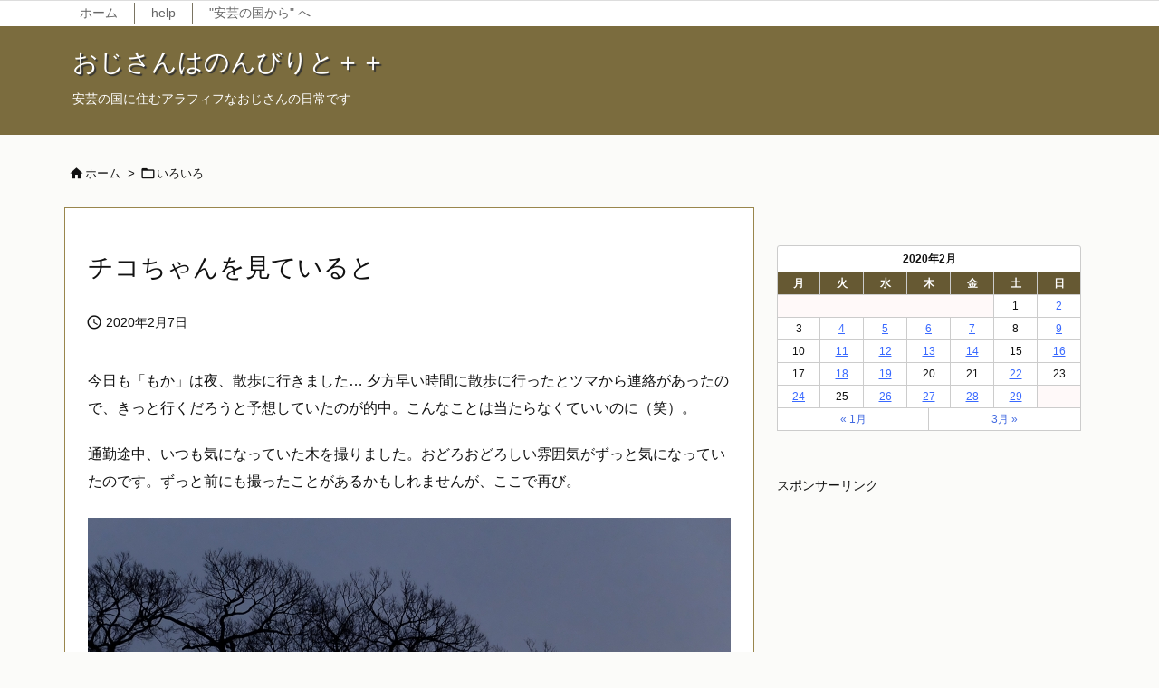

--- FILE ---
content_type: text/html; charset=UTF-8
request_url: https://www.nonbiri.info/2020/02/07/20200207-chiko-chan/
body_size: 32188
content:
<!DOCTYPE html>
<html lang="ja" itemscope itemtype="https://schema.org/WebPage">
<head prefix="og: http://ogp.me/ns# article: http://ogp.me/ns/article# fb: http://ogp.me/ns/fb#">
<meta charset="UTF-8" />
<meta http-equiv="X-UA-Compatible" content="IE=edge" />
<meta name="viewport" content="width=device-width, initial-scale=1, user-scalable=yes" />
<title>チコちゃんを見ていると | おじさんはのんびりと＋＋</title><link rel='dns-prefetch' href='//ajax.googleapis.com' /><link rel='dns-prefetch' href='//s.w.org' /><link rel='preconnect' href='//fonts.googleapis.com' crossorigin /><link rel="preload" as="style" type="text/css" href="https://www.nonbiri.info/wp-content/themes/luxeritas/style.async.min.css?v=1735515970" /><link rel="preload" as="font" type="font/woff2" href="https://www.nonbiri.info/wp-content/themes/luxeritas/fonts/icomoon/fonts/icomoon.woff2" crossorigin /><!-- Global site tag (gtag.js) - Google Analytics --><script async src="https://www.googletagmanager.com/gtag/js?id=UA-83209798-2"></script><script>  window.dataLayer = window.dataLayer || [];
  function gtag(){dataLayer.push(arguments);}
  gtag('js', new Date());
  gtag('config', 'UA-83209798-2');
</script><link rel="amphtml" href="https://www.nonbiri.info/2020/02/07/20200207-chiko-chan/amp/"><link rel="canonical" href="https://www.nonbiri.info/2020/02/07/20200207-chiko-chan/" /><link rel='shortlink' href='https://www.nonbiri.info/?p=2630' /><link rel="pingback" href="https://www.nonbiri.info/xmlrpc.php" /><link rel="author" href="https://www.nonbiri.info/author/" /><link rel="manifest" href="https://www.nonbiri.info/luxe-manifest.json" /><link rel="alternate" type="application/rss+xml" title="おじさんはのんびりと＋＋ RSS Feed" href="https://www.nonbiri.info/feed/" /><link rel="alternate" type="application/atom+xml" title="おじさんはのんびりと＋＋ Atom Feed" href="https://www.nonbiri.info/feed/atom/" /><meta name="description" content="今日も「もか」は夜、散歩に行きました... 夕方早い時間に散歩に行ったとツマから連絡があったので、きっと行くだろうと予想していたのが的中。こんなことは当たらなくていいのに（笑）。 通勤途中、いつも気..." /><meta name="theme-color" content="#7b6c3e"><meta name="format-detection" content="telephone=no"><meta property="og:type" content="article" /><meta property="og:url" content="https://www.nonbiri.info/2020/02/07/20200207-chiko-chan/" /><meta property="og:title" content="チコちゃんを見ていると | おじさんはのんびりと＋＋" /><meta property="og:description" content="今日も「もか」は夜、散歩に行きました... 夕方早い時間に散歩に行ったとツマから連絡があったので、きっと行くだろうと予想していたのが的中。こんなことは当たらなくていいのに（笑）。..." /><meta property="og:image" content="https://www.nonbiri.info/wp-content/uploads/2020/02/20200207ki.jpg" /><meta property="og:image:alt" content="通勤途中の木" /><meta property="og:site_name" content="おじさんはのんびりと＋＋" /><meta property="og:locale" content="ja_JP" /><meta property="article:section" content="いろいろ" /><meta property="article:published_time" content="2020-02-07T21:06:00Z" /><meta property="article:modified_time" content="2020-02-07T21:06:05Z" /><meta name="twitter:card" content="summary" /><meta name="twitter:domain" content="www.nonbiri.info" /><style id='wp-block-library-theme-inline-css'>
:root{--wp-admin-theme-color:#007cba;--wp-admin-theme-color-darker-10:#006ba1;--wp-admin-theme-color-darker-20:#005a87}#start-resizable-editor-section{display:none}.wp-block-audio figcaption{margin-top:.5em;margin-bottom:1em}.wp-block-audio audio{width:100%;min-width:300px}.wp-block-button__link{color:#fff;background-color:#32373c;border:none;border-radius:1.55em;box-shadow:none;cursor:pointer;display:inline-block;font-size:1.125em;padding:.667em 1.333em;text-align:center;text-decoration:none;overflow-wrap:break-word}.wp-block-button__link:active,.wp-block-button__link:focus,.wp-block-button__link:hover,.wp-block-button__link:visited{color:#fff}.wp-block-button__link.aligncenter{text-align:center}.wp-block-button__link.alignright{text-align:right}.wp-block-button.is-style-squared,.wp-block-button__link.wp-block-button.is-style-squared{border-radius:0}.wp-block-button.no-border-radius,.wp-block-button__link.no-border-radius{border-radius:0!important}.is-style-outline>.wp-block-button__link,.wp-block-button__link.is-style-outline{border:2px solid}.is-style-outline>.wp-block-button__link:not(.has-text-color),.wp-block-button__link.is-style-outline:not(.has-text-color){color:#32373c}.is-style-outline>.wp-block-button__link:not(.has-background),.wp-block-button__link.is-style-outline:not(.has-background){background-color:transparent}.wp-block-buttons .wp-block-button{display:inline-block;margin-right:.5em;margin-bottom:.5em}.wp-block-buttons .wp-block-button:last-child{margin-right:0}.wp-block-buttons.alignright .wp-block-button{margin-right:0;margin-left:.5em}.wp-block-buttons.alignright .wp-block-button:first-child{margin-left:0}.wp-block-buttons.alignleft .wp-block-button{margin-left:0;margin-right:.5em}.wp-block-buttons.alignleft .wp-block-button:last-child{margin-right:0}.wp-block-button.aligncenter,.wp-block-buttons.aligncenter,.wp-block-calendar{text-align:center}.wp-block-calendar tbody td,.wp-block-calendar th{padding:.25em;border:1px solid #ddd}.wp-block-calendar tfoot td{border:none}.wp-block-calendar table{width:100%;border-collapse:collapse}.wp-block-calendar table th{font-weight:400;background:#ddd}.wp-block-calendar a{text-decoration:underline}.wp-block-calendar table caption,.wp-block-calendar table tbody{color:#40464d}.wp-block-categories.alignleft{margin-right:2em}.wp-block-categories.alignright{margin-left:2em}.wp-block-code code{white-space:pre-wrap;overflow-wrap:break-word}.wp-block-columns{display:flex;margin-bottom:1.75em;flex-wrap:wrap}@media (min-width:782px){.wp-block-columns{flex-wrap:nowrap}}.wp-block-columns.has-background{padding:1.25em 2.375em}.wp-block-columns.are-vertically-aligned-top{align-items:flex-start}.wp-block-columns.are-vertically-aligned-center{align-items:center}.wp-block-columns.are-vertically-aligned-bottom{align-items:flex-end}.wp-block-column{flex-grow:1;min-width:0;word-break:break-word;overflow-wrap:break-word}@media (max-width:599px){.wp-block-column{flex-basis:100%!important}}@media (min-width:600px) and (max-width:781px){.wp-block-column:not(:only-child){flex-basis:calc(50% - 1em)!important;flex-grow:0}.wp-block-column:nth-child(2n){margin-left:2em}}@media (min-width:782px){.wp-block-column{flex-basis:0;flex-grow:1}.wp-block-column[style*=flex-basis]{flex-grow:0}.wp-block-column:not(:first-child){margin-left:2em}}.wp-block-column.is-vertically-aligned-top{align-self:flex-start}.wp-block-column.is-vertically-aligned-center{-ms-grid-row-align:center;align-self:center}.wp-block-column.is-vertically-aligned-bottom{align-self:flex-end}.wp-block-column.is-vertically-aligned-bottom,.wp-block-column.is-vertically-aligned-center,.wp-block-column.is-vertically-aligned-top{width:100%}.wp-block-cover,.wp-block-cover-image{position:relative;background-size:cover;background-position:50%;min-height:430px;height:100%;width:100%;display:flex;justify-content:center;align-items:center;padding:1em;box-sizing:border-box}.wp-block-cover-image.has-parallax,.wp-block-cover.has-parallax{background-attachment:fixed}@supports (-webkit-overflow-scrolling:touch){.wp-block-cover-image.has-parallax,.wp-block-cover.has-parallax{background-attachment:scroll}}@media (prefers-reduced-motion:reduce){.wp-block-cover-image.has-parallax,.wp-block-cover.has-parallax{background-attachment:scroll}}.wp-block-cover-image.is-repeated,.wp-block-cover.is-repeated{background-repeat:repeat;background-size:auto}.wp-block-cover-image.has-background-dim:not([class*=-background-color]),.wp-block-cover.has-background-dim:not([class*=-background-color]){background-color:#000}.wp-block-cover-image.has-background-dim:before,.wp-block-cover.has-background-dim:before{content:"";background-color:inherit}.wp-block-cover-image.has-background-dim:not(.has-background-gradient):before,.wp-block-cover-image .wp-block-cover__gradient-background,.wp-block-cover.has-background-dim:not(.has-background-gradient):before,.wp-block-cover .wp-block-cover__gradient-background{position:absolute;top:0;left:0;bottom:0;right:0;z-index:1;opacity:.5}.wp-block-cover-image.has-background-dim.has-background-dim-10 .wp-block-cover__gradient-background,.wp-block-cover-image.has-background-dim.has-background-dim-10:not(.has-background-gradient):before,.wp-block-cover.has-background-dim.has-background-dim-10 .wp-block-cover__gradient-background,.wp-block-cover.has-background-dim.has-background-dim-10:not(.has-background-gradient):before{opacity:.1}.wp-block-cover-image.has-background-dim.has-background-dim-20 .wp-block-cover__gradient-background,.wp-block-cover-image.has-background-dim.has-background-dim-20:not(.has-background-gradient):before,.wp-block-cover.has-background-dim.has-background-dim-20 .wp-block-cover__gradient-background,.wp-block-cover.has-background-dim.has-background-dim-20:not(.has-background-gradient):before{opacity:.2}.wp-block-cover-image.has-background-dim.has-background-dim-30 .wp-block-cover__gradient-background,.wp-block-cover-image.has-background-dim.has-background-dim-30:not(.has-background-gradient):before,.wp-block-cover.has-background-dim.has-background-dim-30 .wp-block-cover__gradient-background,.wp-block-cover.has-background-dim.has-background-dim-30:not(.has-background-gradient):before{opacity:.3}.wp-block-cover-image.has-background-dim.has-background-dim-40 .wp-block-cover__gradient-background,.wp-block-cover-image.has-background-dim.has-background-dim-40:not(.has-background-gradient):before,.wp-block-cover.has-background-dim.has-background-dim-40 .wp-block-cover__gradient-background,.wp-block-cover.has-background-dim.has-background-dim-40:not(.has-background-gradient):before{opacity:.4}.wp-block-cover-image.has-background-dim.has-background-dim-50 .wp-block-cover__gradient-background,.wp-block-cover-image.has-background-dim.has-background-dim-50:not(.has-background-gradient):before,.wp-block-cover.has-background-dim.has-background-dim-50 .wp-block-cover__gradient-background,.wp-block-cover.has-background-dim.has-background-dim-50:not(.has-background-gradient):before{opacity:.5}.wp-block-cover-image.has-background-dim.has-background-dim-60 .wp-block-cover__gradient-background,.wp-block-cover-image.has-background-dim.has-background-dim-60:not(.has-background-gradient):before,.wp-block-cover.has-background-dim.has-background-dim-60 .wp-block-cover__gradient-background,.wp-block-cover.has-background-dim.has-background-dim-60:not(.has-background-gradient):before{opacity:.6}.wp-block-cover-image.has-background-dim.has-background-dim-70 .wp-block-cover__gradient-background,.wp-block-cover-image.has-background-dim.has-background-dim-70:not(.has-background-gradient):before,.wp-block-cover.has-background-dim.has-background-dim-70 .wp-block-cover__gradient-background,.wp-block-cover.has-background-dim.has-background-dim-70:not(.has-background-gradient):before{opacity:.7}.wp-block-cover-image.has-background-dim.has-background-dim-80 .wp-block-cover__gradient-background,.wp-block-cover-image.has-background-dim.has-background-dim-80:not(.has-background-gradient):before,.wp-block-cover.has-background-dim.has-background-dim-80 .wp-block-cover__gradient-background,.wp-block-cover.has-background-dim.has-background-dim-80:not(.has-background-gradient):before{opacity:.8}.wp-block-cover-image.has-background-dim.has-background-dim-90 .wp-block-cover__gradient-background,.wp-block-cover-image.has-background-dim.has-background-dim-90:not(.has-background-gradient):before,.wp-block-cover.has-background-dim.has-background-dim-90 .wp-block-cover__gradient-background,.wp-block-cover.has-background-dim.has-background-dim-90:not(.has-background-gradient):before{opacity:.9}.wp-block-cover-image.has-background-dim.has-background-dim-100 .wp-block-cover__gradient-background,.wp-block-cover-image.has-background-dim.has-background-dim-100:not(.has-background-gradient):before,.wp-block-cover.has-background-dim.has-background-dim-100 .wp-block-cover__gradient-background,.wp-block-cover.has-background-dim.has-background-dim-100:not(.has-background-gradient):before{opacity:1}.wp-block-cover-image.alignleft,.wp-block-cover-image.alignright,.wp-block-cover.alignleft,.wp-block-cover.alignright{max-width:290px;width:100%}.wp-block-cover-image:after,.wp-block-cover:after{display:block;content:"";font-size:0;min-height:inherit}@supports (position:sticky){.wp-block-cover-image:after,.wp-block-cover:after{content:none}}.wp-block-cover-image.aligncenter,.wp-block-cover-image.alignleft,.wp-block-cover-image.alignright,.wp-block-cover.aligncenter,.wp-block-cover.alignleft,.wp-block-cover.alignright{display:flex}.wp-block-cover-image .wp-block-cover__inner-container,.wp-block-cover .wp-block-cover__inner-container{width:100%;z-index:1;color:#fff}.wp-block-cover-image .wp-block-subhead:not(.has-text-color),.wp-block-cover-image h1:not(.has-text-color),.wp-block-cover-image h2:not(.has-text-color),.wp-block-cover-image h3:not(.has-text-color),.wp-block-cover-image h4:not(.has-text-color),.wp-block-cover-image h5:not(.has-text-color),.wp-block-cover-image h6:not(.has-text-color),.wp-block-cover-image p:not(.has-text-color),.wp-block-cover .wp-block-subhead:not(.has-text-color),.wp-block-cover h1:not(.has-text-color),.wp-block-cover h2:not(.has-text-color),.wp-block-cover h3:not(.has-text-color),.wp-block-cover h4:not(.has-text-color),.wp-block-cover h5:not(.has-text-color),.wp-block-cover h6:not(.has-text-color),.wp-block-cover p:not(.has-text-color){color:inherit}.wp-block-cover-image.is-position-top-left,.wp-block-cover.is-position-top-left{align-items:flex-start;justify-content:flex-start}.wp-block-cover-image.is-position-top-center,.wp-block-cover.is-position-top-center{align-items:flex-start;justify-content:center}.wp-block-cover-image.is-position-top-right,.wp-block-cover.is-position-top-right{align-items:flex-start;justify-content:flex-end}.wp-block-cover-image.is-position-center-left,.wp-block-cover.is-position-center-left{align-items:center;justify-content:flex-start}.wp-block-cover-image.is-position-center-center,.wp-block-cover.is-position-center-center{align-items:center;justify-content:center}.wp-block-cover-image.is-position-center-right,.wp-block-cover.is-position-center-right{align-items:center;justify-content:flex-end}.wp-block-cover-image.is-position-bottom-left,.wp-block-cover.is-position-bottom-left{align-items:flex-end;justify-content:flex-start}.wp-block-cover-image.is-position-bottom-center,.wp-block-cover.is-position-bottom-center{align-items:flex-end;justify-content:center}.wp-block-cover-image.is-position-bottom-right,.wp-block-cover.is-position-bottom-right{align-items:flex-end;justify-content:flex-end}.wp-block-cover-image.has-custom-content-position.has-custom-content-position .wp-block-cover__inner-container,.wp-block-cover.has-custom-content-position.has-custom-content-position .wp-block-cover__inner-container{margin:0;width:auto}.wp-block-cover__video-background{position:absolute;top:50%;left:50%;transform:translateX(-50%) translateY(-50%);width:100%;height:100%;z-index:0;-o-object-fit:cover;object-fit:cover}.wp-block-cover-image-text,.wp-block-cover-text,section.wp-block-cover-image h2{color:#fff}.wp-block-cover-image-text a,.wp-block-cover-image-text a:active,.wp-block-cover-image-text a:focus,.wp-block-cover-image-text a:hover,.wp-block-cover-text a,.wp-block-cover-text a:active,.wp-block-cover-text a:focus,.wp-block-cover-text a:hover,section.wp-block-cover-image h2 a,section.wp-block-cover-image h2 a:active,section.wp-block-cover-image h2 a:focus,section.wp-block-cover-image h2 a:hover{color:#fff}.wp-block-cover-image .wp-block-cover.has-left-content{justify-content:flex-start}.wp-block-cover-image .wp-block-cover.has-right-content{justify-content:flex-end}.wp-block-cover-image.has-left-content .wp-block-cover-image-text,.wp-block-cover.has-left-content .wp-block-cover-text,section.wp-block-cover-image.has-left-content>h2{margin-left:0;text-align:left}.wp-block-cover-image.has-right-content .wp-block-cover-image-text,.wp-block-cover.has-right-content .wp-block-cover-text,section.wp-block-cover-image.has-right-content>h2{margin-right:0;text-align:right}.wp-block-cover-image .wp-block-cover-image-text,.wp-block-cover .wp-block-cover-text,section.wp-block-cover-image>h2{font-size:2em;line-height:1.25;z-index:1;margin-bottom:0;max-width:580px;padding:.44em;text-align:center}.wp-block-embed.alignleft,.wp-block-embed.alignright,.wp-block[data-align=left]>[data-type="core/embed"],.wp-block[data-align=right]>[data-type="core/embed"]{max-width:360px;width:100%}.wp-block-embed.alignleft .wp-block-embed__wrapper,.wp-block-embed.alignright .wp-block-embed__wrapper,.wp-block[data-align=left]>[data-type="core/embed"] .wp-block-embed__wrapper,.wp-block[data-align=right]>[data-type="core/embed"] .wp-block-embed__wrapper{min-width:280px}.wp-block-embed{margin-bottom:1em}.wp-block-embed figcaption{margin-top:.5em;margin-bottom:1em}.wp-block-embed iframe{max-width:100%}.wp-block-embed__wrapper{position:relative}.wp-embed-responsive .wp-has-aspect-ratio .wp-block-embed__wrapper:before{content:"";display:block;padding-top:50%}.wp-embed-responsive .wp-has-aspect-ratio iframe{position:absolute;top:0;right:0;bottom:0;left:0;height:100%;width:100%}.wp-embed-responsive .wp-embed-aspect-21-9 .wp-block-embed__wrapper:before{padding-top:42.85%}.wp-embed-responsive .wp-embed-aspect-18-9 .wp-block-embed__wrapper:before{padding-top:50%}.wp-embed-responsive .wp-embed-aspect-16-9 .wp-block-embed__wrapper:before{padding-top:56.25%}.wp-embed-responsive .wp-embed-aspect-4-3 .wp-block-embed__wrapper:before{padding-top:75%}.wp-embed-responsive .wp-embed-aspect-1-1 .wp-block-embed__wrapper:before{padding-top:100%}.wp-embed-responsive .wp-embed-aspect-9-16 .wp-block-embed__wrapper:before{padding-top:177.77%}.wp-embed-responsive .wp-embed-aspect-1-2 .wp-block-embed__wrapper:before{padding-top:200%}.wp-block-file{margin-bottom:1.5em}.wp-block-file.aligncenter{text-align:center}.wp-block-file.alignright{text-align:right}.wp-block-file .wp-block-file__button{background:#32373c;border-radius:2em;color:#fff;font-size:.8em;padding:.5em 1em}.wp-block-file a.wp-block-file__button{text-decoration:none}.wp-block-file a.wp-block-file__button:active,.wp-block-file a.wp-block-file__button:focus,.wp-block-file a.wp-block-file__button:hover,.wp-block-file a.wp-block-file__button:visited{box-shadow:none;color:#fff;opacity:.85;text-decoration:none}.wp-block-file *+.wp-block-file__button{margin-left:.75em}.blocks-gallery-grid,.wp-block-gallery{display:flex;flex-wrap:wrap;list-style-type:none;padding:0;margin:0}.blocks-gallery-grid .blocks-gallery-image,.blocks-gallery-grid .blocks-gallery-item,.wp-block-gallery .blocks-gallery-image,.wp-block-gallery .blocks-gallery-item{margin:0 1em 1em 0;display:flex;flex-grow:1;flex-direction:column;justify-content:center;position:relative;width:calc(50% - 1em)}.blocks-gallery-grid .blocks-gallery-image:nth-of-type(2n),.blocks-gallery-grid .blocks-gallery-item:nth-of-type(2n),.wp-block-gallery .blocks-gallery-image:nth-of-type(2n),.wp-block-gallery .blocks-gallery-item:nth-of-type(2n){margin-right:0}.blocks-gallery-grid .blocks-gallery-image figure,.blocks-gallery-grid .blocks-gallery-item figure,.wp-block-gallery .blocks-gallery-image figure,.wp-block-gallery .blocks-gallery-item figure{margin:0;height:100%}@supports (position:sticky){.blocks-gallery-grid .blocks-gallery-image figure,.blocks-gallery-grid .blocks-gallery-item figure,.wp-block-gallery .blocks-gallery-image figure,.wp-block-gallery .blocks-gallery-item figure{display:flex;align-items:flex-end;justify-content:flex-start}}.blocks-gallery-grid .blocks-gallery-image img,.blocks-gallery-grid .blocks-gallery-item img,.wp-block-gallery .blocks-gallery-image img,.wp-block-gallery .blocks-gallery-item img{display:block;max-width:100%;height:auto;width:100%}@supports (position:sticky){.blocks-gallery-grid .blocks-gallery-image img,.blocks-gallery-grid .blocks-gallery-item img,.wp-block-gallery .blocks-gallery-image img,.wp-block-gallery .blocks-gallery-item img{width:auto}}.blocks-gallery-grid .blocks-gallery-image figcaption,.blocks-gallery-grid .blocks-gallery-item figcaption,.wp-block-gallery .blocks-gallery-image figcaption,.wp-block-gallery .blocks-gallery-item figcaption{position:absolute;bottom:0;width:100%;max-height:100%;overflow:auto;padding:3em .77em .7em;color:#fff;text-align:center;font-size:.8em;background:linear-gradient(0deg,rgba(0,0,0,.7),rgba(0,0,0,.3) 70%,transparent);box-sizing:border-box;margin:0}.blocks-gallery-grid .blocks-gallery-image figcaption img,.blocks-gallery-grid .blocks-gallery-item figcaption img,.wp-block-gallery .blocks-gallery-image figcaption img,.wp-block-gallery .blocks-gallery-item figcaption img{display:inline}.blocks-gallery-grid figcaption,.wp-block-gallery figcaption{flex-grow:1}.blocks-gallery-grid.is-cropped .blocks-gallery-image a,.blocks-gallery-grid.is-cropped .blocks-gallery-image img,.blocks-gallery-grid.is-cropped .blocks-gallery-item a,.blocks-gallery-grid.is-cropped .blocks-gallery-item img,.wp-block-gallery.is-cropped .blocks-gallery-image a,.wp-block-gallery.is-cropped .blocks-gallery-image img,.wp-block-gallery.is-cropped .blocks-gallery-item a,.wp-block-gallery.is-cropped .blocks-gallery-item img{width:100%}@supports (position:sticky){.blocks-gallery-grid.is-cropped .blocks-gallery-image a,.blocks-gallery-grid.is-cropped .blocks-gallery-image img,.blocks-gallery-grid.is-cropped .blocks-gallery-item a,.blocks-gallery-grid.is-cropped .blocks-gallery-item img,.wp-block-gallery.is-cropped .blocks-gallery-image a,.wp-block-gallery.is-cropped .blocks-gallery-image img,.wp-block-gallery.is-cropped .blocks-gallery-item a,.wp-block-gallery.is-cropped .blocks-gallery-item img{height:100%;flex:1;-o-object-fit:cover;object-fit:cover}}.blocks-gallery-grid.columns-1 .blocks-gallery-image,.blocks-gallery-grid.columns-1 .blocks-gallery-item,.wp-block-gallery.columns-1 .blocks-gallery-image,.wp-block-gallery.columns-1 .blocks-gallery-item{width:100%;margin-right:0}@media (min-width:600px){.blocks-gallery-grid.columns-3 .blocks-gallery-image,.blocks-gallery-grid.columns-3 .blocks-gallery-item,.wp-block-gallery.columns-3 .blocks-gallery-image,.wp-block-gallery.columns-3 .blocks-gallery-item{width:calc(33.33333% - .66667em);margin-right:1em}.blocks-gallery-grid.columns-4 .blocks-gallery-image,.blocks-gallery-grid.columns-4 .blocks-gallery-item,.wp-block-gallery.columns-4 .blocks-gallery-image,.wp-block-gallery.columns-4 .blocks-gallery-item{width:calc(25% - .75em);margin-right:1em}.blocks-gallery-grid.columns-5 .blocks-gallery-image,.blocks-gallery-grid.columns-5 .blocks-gallery-item,.wp-block-gallery.columns-5 .blocks-gallery-image,.wp-block-gallery.columns-5 .blocks-gallery-item{width:calc(20% - .8em);margin-right:1em}.blocks-gallery-grid.columns-6 .blocks-gallery-image,.blocks-gallery-grid.columns-6 .blocks-gallery-item,.wp-block-gallery.columns-6 .blocks-gallery-image,.wp-block-gallery.columns-6 .blocks-gallery-item{width:calc(16.66667% - .83333em);margin-right:1em}.blocks-gallery-grid.columns-7 .blocks-gallery-image,.blocks-gallery-grid.columns-7 .blocks-gallery-item,.wp-block-gallery.columns-7 .blocks-gallery-image,.wp-block-gallery.columns-7 .blocks-gallery-item{width:calc(14.28571% - .85714em);margin-right:1em}.blocks-gallery-grid.columns-8 .blocks-gallery-image,.blocks-gallery-grid.columns-8 .blocks-gallery-item,.wp-block-gallery.columns-8 .blocks-gallery-image,.wp-block-gallery.columns-8 .blocks-gallery-item{width:calc(12.5% - .875em);margin-right:1em}.blocks-gallery-grid.columns-1 .blocks-gallery-image:nth-of-type(1n),.blocks-gallery-grid.columns-1 .blocks-gallery-item:nth-of-type(1n),.wp-block-gallery.columns-1 .blocks-gallery-image:nth-of-type(1n),.wp-block-gallery.columns-1 .blocks-gallery-item:nth-of-type(1n){margin-right:0}.blocks-gallery-grid.columns-2 .blocks-gallery-image:nth-of-type(2n),.blocks-gallery-grid.columns-2 .blocks-gallery-item:nth-of-type(2n),.wp-block-gallery.columns-2 .blocks-gallery-image:nth-of-type(2n),.wp-block-gallery.columns-2 .blocks-gallery-item:nth-of-type(2n){margin-right:0}.blocks-gallery-grid.columns-3 .blocks-gallery-image:nth-of-type(3n),.blocks-gallery-grid.columns-3 .blocks-gallery-item:nth-of-type(3n),.wp-block-gallery.columns-3 .blocks-gallery-image:nth-of-type(3n),.wp-block-gallery.columns-3 .blocks-gallery-item:nth-of-type(3n){margin-right:0}.blocks-gallery-grid.columns-4 .blocks-gallery-image:nth-of-type(4n),.blocks-gallery-grid.columns-4 .blocks-gallery-item:nth-of-type(4n),.wp-block-gallery.columns-4 .blocks-gallery-image:nth-of-type(4n),.wp-block-gallery.columns-4 .blocks-gallery-item:nth-of-type(4n){margin-right:0}.blocks-gallery-grid.columns-5 .blocks-gallery-image:nth-of-type(5n),.blocks-gallery-grid.columns-5 .blocks-gallery-item:nth-of-type(5n),.wp-block-gallery.columns-5 .blocks-gallery-image:nth-of-type(5n),.wp-block-gallery.columns-5 .blocks-gallery-item:nth-of-type(5n){margin-right:0}.blocks-gallery-grid.columns-6 .blocks-gallery-image:nth-of-type(6n),.blocks-gallery-grid.columns-6 .blocks-gallery-item:nth-of-type(6n),.wp-block-gallery.columns-6 .blocks-gallery-image:nth-of-type(6n),.wp-block-gallery.columns-6 .blocks-gallery-item:nth-of-type(6n){margin-right:0}.blocks-gallery-grid.columns-7 .blocks-gallery-image:nth-of-type(7n),.blocks-gallery-grid.columns-7 .blocks-gallery-item:nth-of-type(7n),.wp-block-gallery.columns-7 .blocks-gallery-image:nth-of-type(7n),.wp-block-gallery.columns-7 .blocks-gallery-item:nth-of-type(7n){margin-right:0}.blocks-gallery-grid.columns-8 .blocks-gallery-image:nth-of-type(8n),.blocks-gallery-grid.columns-8 .blocks-gallery-item:nth-of-type(8n),.wp-block-gallery.columns-8 .blocks-gallery-image:nth-of-type(8n),.wp-block-gallery.columns-8 .blocks-gallery-item:nth-of-type(8n){margin-right:0}}.blocks-gallery-grid .blocks-gallery-image:last-child,.blocks-gallery-grid .blocks-gallery-item:last-child,.wp-block-gallery .blocks-gallery-image:last-child,.wp-block-gallery .blocks-gallery-item:last-child{margin-right:0}.blocks-gallery-grid.alignleft,.blocks-gallery-grid.alignright,.wp-block-gallery.alignleft,.wp-block-gallery.alignright{max-width:290px;width:100%}.blocks-gallery-grid.aligncenter .blocks-gallery-item figure,.wp-block-gallery.aligncenter .blocks-gallery-item figure{justify-content:center}.wp-block-group{box-sizing:border-box}h1.has-background,h2.has-background,h3.has-background,h4.has-background,h5.has-background,h6.has-background{padding:1.25em 2.375em}.wp-block-image{margin-bottom:1em}.wp-block-image img{max-width:100%}.wp-block-image.aligncenter{text-align:center}.wp-block-image.alignfull img,.wp-block-image.alignwide img{width:100%}.wp-block-image .aligncenter,.wp-block-image .alignleft,.wp-block-image .alignright{display:table}.wp-block-image .aligncenter>figcaption,.wp-block-image .alignleft>figcaption,.wp-block-image .alignright>figcaption{display:table-caption;caption-side:bottom}.wp-block-image .alignleft{float:left;margin:.5em 1em .5em 0}.wp-block-image .alignright{float:right;margin:.5em 0 .5em 1em}.wp-block-image .aligncenter{margin-left:auto;margin-right:auto}.wp-block-image figcaption{margin-top:.5em;margin-bottom:1em}.is-style-circle-mask img,.is-style-rounded img{border-radius:9999px}@supports ((-webkit-mask-image:none) or (mask-image:none)) or (-webkit-mask-image:none){.is-style-circle-mask img{-webkit-mask-image:url('data:image/svg+xml;utf8,<svg viewBox="0 0 100 100" xmlns="http://www.w3.org/2000/svg"><circle cx="50" cy="50" r="50"/></svg>');mask-image:url('data:image/svg+xml;utf8,<svg viewBox="0 0 100 100" xmlns="http://www.w3.org/2000/svg"><circle cx="50" cy="50" r="50"/></svg>');mask-mode:alpha;-webkit-mask-repeat:no-repeat;mask-repeat:no-repeat;-webkit-mask-size:contain;mask-size:contain;-webkit-mask-position:center;mask-position:center;border-radius:0}}.wp-block-latest-comments__comment{line-height:1.1;list-style:none;margin-bottom:1em}.has-avatars .wp-block-latest-comments__comment{min-height:2.25em;list-style:none}.has-avatars .wp-block-latest-comments__comment .wp-block-latest-comments__comment-excerpt,.has-avatars .wp-block-latest-comments__comment .wp-block-latest-comments__comment-meta{margin-left:3.25em}.has-dates .wp-block-latest-comments__comment,.has-excerpts .wp-block-latest-comments__comment{line-height:1.5}.wp-block-latest-comments__comment-excerpt p{font-size:.875em;line-height:1.8;margin:.36em 0 1.4em}.wp-block-latest-comments__comment-date{display:block;font-size:.75em}.wp-block-latest-comments .avatar,.wp-block-latest-comments__comment-avatar{border-radius:1.5em;display:block;float:left;height:2.5em;margin-right:.75em;width:2.5em}.wp-block-latest-posts.alignleft{margin-right:2em}.wp-block-latest-posts.alignright{margin-left:2em}.wp-block-latest-posts.wp-block-latest-posts__list{list-style:none}.wp-block-latest-posts.wp-block-latest-posts__list li{clear:both}.wp-block-latest-posts.is-grid{display:flex;flex-wrap:wrap;padding:0}.wp-block-latest-posts.is-grid li{margin:0 1.25em 1.25em 0;width:100%}@media (min-width:600px){.wp-block-latest-posts.columns-2 li{width:calc(50% - .625em)}.wp-block-latest-posts.columns-2 li:nth-child(2n){margin-right:0}.wp-block-latest-posts.columns-3 li{width:calc(33.33333% - .83333em)}.wp-block-latest-posts.columns-3 li:nth-child(3n){margin-right:0}.wp-block-latest-posts.columns-4 li{width:calc(25% - .9375em)}.wp-block-latest-posts.columns-4 li:nth-child(4n){margin-right:0}.wp-block-latest-posts.columns-5 li{width:calc(20% - 1em)}.wp-block-latest-posts.columns-5 li:nth-child(5n){margin-right:0}.wp-block-latest-posts.columns-6 li{width:calc(16.66667% - 1.04167em)}.wp-block-latest-posts.columns-6 li:nth-child(6n){margin-right:0}}.wp-block-latest-posts__post-author,.wp-block-latest-posts__post-date{display:block;color:#555;font-size:.8125em}.wp-block-latest-posts__post-excerpt{margin-top:.5em;margin-bottom:1em}.wp-block-latest-posts__featured-image a{display:inline-block}.wp-block-latest-posts__featured-image img{height:auto;width:auto}.wp-block-latest-posts__featured-image.alignleft{margin-right:1em}.wp-block-latest-posts__featured-image.alignright{margin-left:1em}.wp-block-latest-posts__featured-image.aligncenter{margin-bottom:1em;text-align:center}.block-editor-image-alignment-control__row .components-base-control__field{display:flex;justify-content:space-between;align-items:center}.block-editor-image-alignment-control__row .components-base-control__field .components-base-control__label{margin-bottom:0}ol.has-background,ul.has-background{padding:1.25em 2.375em}.wp-block-media-text{direction:ltr;display:-ms-grid;display:grid;-ms-grid-columns:50% 1fr;grid-template-columns:50% 1fr;-ms-grid-rows:auto;grid-template-rows:auto}.wp-block-media-text.has-media-on-the-right{-ms-grid-columns:1fr 50%;grid-template-columns:1fr 50%}.wp-block-media-text.is-vertically-aligned-top .wp-block-media-text__content,.wp-block-media-text.is-vertically-aligned-top .wp-block-media-text__media{-ms-grid-row-align:start;align-self:start}.wp-block-media-text.is-vertically-aligned-center .wp-block-media-text__content,.wp-block-media-text.is-vertically-aligned-center .wp-block-media-text__media,.wp-block-media-text .wp-block-media-text__content,.wp-block-media-text .wp-block-media-text__media{-ms-grid-row-align:center;align-self:center}.wp-block-media-text.is-vertically-aligned-bottom .wp-block-media-text__content,.wp-block-media-text.is-vertically-aligned-bottom .wp-block-media-text__media{-ms-grid-row-align:end;align-self:end}.wp-block-media-text .wp-block-media-text__media{-ms-grid-column:1;grid-column:1;-ms-grid-row:1;grid-row:1;margin:0}.wp-block-media-text .wp-block-media-text__content{direction:ltr;-ms-grid-column:2;grid-column:2;-ms-grid-row:1;grid-row:1;padding:0 8%;word-break:break-word}.wp-block-media-text.has-media-on-the-right .wp-block-media-text__media{-ms-grid-column:2;grid-column:2;-ms-grid-row:1;grid-row:1}.wp-block-media-text.has-media-on-the-right .wp-block-media-text__content{-ms-grid-column:1;grid-column:1;-ms-grid-row:1;grid-row:1}.wp-block-media-text__media img,.wp-block-media-text__media video{max-width:unset;width:100%;vertical-align:middle}.wp-block-media-text.is-image-fill figure.wp-block-media-text__media{height:100%;min-height:250px;background-size:cover}.wp-block-media-text.is-image-fill figure.wp-block-media-text__media>img{position:absolute;width:1px;height:1px;padding:0;margin:-1px;overflow:hidden;clip:rect(0,0,0,0);border:0}@media (max-width:600px){.wp-block-media-text.is-stacked-on-mobile{-ms-grid-columns:100%!important;grid-template-columns:100%!important}.wp-block-media-text.is-stacked-on-mobile .wp-block-media-text__media{-ms-grid-column:1;grid-column:1;-ms-grid-row:1;grid-row:1}.wp-block-media-text.is-stacked-on-mobile .wp-block-media-text__content{-ms-grid-column:1;grid-column:1;-ms-grid-row:2;grid-row:2}}.wp-block-navigation:not(.has-background) .wp-block-navigation__container .wp-block-navigation-link:not(.has-text-color){color:#1e1e1e}.wp-block-navigation:not(.has-background) .wp-block-navigation__container .wp-block-navigation__container{background-color:#fff}.items-justified-left>ul{justify-content:flex-start}.items-justified-center>ul{justify-content:center}.items-justified-right>ul{justify-content:flex-end}.wp-block-navigation-link{display:flex;align-items:center;position:relative;margin:0}.wp-block-navigation-link .wp-block-navigation__container:empty{display:none}.wp-block-navigation__container{list-style:none;margin:0;padding-left:0;display:flex;flex-wrap:wrap}.is-vertical .wp-block-navigation__container{display:block}.has-child>.wp-block-navigation-link__content{padding-right:.5em}.has-child .wp-block-navigation__container{border:1px solid rgba(0,0,0,.15);background-color:inherit;color:inherit;position:absolute;left:0;top:100%;width:-webkit-fit-content;width:-moz-fit-content;width:fit-content;z-index:2;opacity:0;transition:opacity .1s linear;visibility:hidden}.has-child .wp-block-navigation__container>.wp-block-navigation-link>.wp-block-navigation-link__content{flex-grow:1}.has-child .wp-block-navigation__container>.wp-block-navigation-link>.wp-block-navigation-link__submenu-icon{padding-right:.5em}@media (min-width:782px){.has-child .wp-block-navigation__container{left:1.5em}.has-child .wp-block-navigation__container .wp-block-navigation__container{left:100%;top:-1px}.has-child .wp-block-navigation__container .wp-block-navigation__container:before{content:"";position:absolute;right:100%;height:100%;display:block;width:.5em;background:transparent}.has-child .wp-block-navigation__container .wp-block-navigation-link__submenu-icon svg{transform:rotate(0)}}.has-child:hover{cursor:pointer}.has-child:hover>.wp-block-navigation__container{visibility:visible;opacity:1;display:flex;flex-direction:column}.has-child:focus-within{cursor:pointer}.has-child:focus-within>.wp-block-navigation__container{visibility:visible;opacity:1;display:flex;flex-direction:column}.wp-block-navigation-link__content{color:inherit;text-decoration:none;padding:.5em 1em}.wp-block-navigation-link__content+.wp-block-navigation-link__content{padding-top:0}.has-text-color .wp-block-navigation-link__content{color:inherit}.wp-block-navigation-link__label{word-break:normal;overflow-wrap:break-word}.wp-block-navigation-link__submenu-icon{height:inherit;padding:.375em 1em .375em 0}.wp-block-navigation-link__submenu-icon svg{fill:currentColor}@media (min-width:782px){.wp-block-navigation-link__submenu-icon svg{transform:rotate(90deg)}}.is-small-text{font-size:.875em}.is-regular-text{font-size:1em}.is-large-text{font-size:2.25em}.is-larger-text{font-size:3em}.has-drop-cap:not(:focus):first-letter{float:left;font-size:8.4em;line-height:.68;font-weight:100;margin:.05em .1em 0 0;text-transform:uppercase;font-style:normal}p.has-background{padding:1.25em 2.375em}p.has-text-color a{color:inherit}.wp-block-post-author{display:flex;flex-wrap:wrap}.wp-block-post-author__byline{width:100%;margin-top:0;margin-bottom:0;font-size:.5em}.wp-block-post-author__avatar{margin-right:1em}.wp-block-post-author__bio{margin-bottom:.7em;font-size:.7em}.wp-block-post-author__content{flex-grow:1;flex-basis:0}.wp-block-post-author__name{font-weight:700;margin:0}.wp-block-pullquote{padding:3em 0;margin-left:0;margin-right:0;text-align:center}.wp-block-pullquote.alignleft,.wp-block-pullquote.alignright{max-width:290px}.wp-block-pullquote.alignleft p,.wp-block-pullquote.alignright p{font-size:1.25em}.wp-block-pullquote p{font-size:1.75em;line-height:1.6}.wp-block-pullquote cite,.wp-block-pullquote footer{position:relative}.wp-block-pullquote .has-text-color a{color:inherit}.wp-block-pullquote:not(.is-style-solid-color){background:none}.wp-block-pullquote.is-style-solid-color{border:none}.wp-block-pullquote.is-style-solid-color blockquote{margin-left:auto;margin-right:auto;text-align:left;max-width:60%}.wp-block-pullquote.is-style-solid-color blockquote p{margin-top:0;margin-bottom:0;font-size:2em}.wp-block-pullquote.is-style-solid-color blockquote cite{text-transform:none;font-style:normal}.wp-block-pullquote cite{color:inherit}.wp-block-quote.is-large,.wp-block-quote.is-style-large{margin-bottom:1em;padding:0 1em}.wp-block-quote.is-large p,.wp-block-quote.is-style-large p{font-size:1.5em;font-style:italic;line-height:1.6}.wp-block-quote.is-large cite,.wp-block-quote.is-large footer,.wp-block-quote.is-style-large cite,.wp-block-quote.is-style-large footer{font-size:1.125em;text-align:right}.wp-block-rss.alignleft{margin-right:2em}.wp-block-rss.alignright{margin-left:2em}.wp-block-rss.is-grid{display:flex;flex-wrap:wrap;padding:0;list-style:none}.wp-block-rss.is-grid li{margin:0 1em 1em 0;width:100%}@media (min-width:600px){.wp-block-rss.columns-2 li{width:calc(50% - 1em)}.wp-block-rss.columns-3 li{width:calc(33.33333% - 1em)}.wp-block-rss.columns-4 li{width:calc(25% - 1em)}.wp-block-rss.columns-5 li{width:calc(20% - 1em)}.wp-block-rss.columns-6 li{width:calc(16.66667% - 1em)}}.wp-block-rss__item-author,.wp-block-rss__item-publish-date{display:block;color:#555;font-size:.8125em}.wp-block-search .wp-block-search__inside-wrapper{display:flex;flex:auto;flex-wrap:nowrap;max-width:100%}.wp-block-search .wp-block-search__label{width:100%}.wp-block-search .wp-block-search__input{flex-grow:1;min-width:3em;border:1px solid #949494}.wp-block-search .wp-block-search__button{margin-left:.625em;word-break:normal}.wp-block-search .wp-block-search__button svg{min-width:1.5em;min-height:1.5em}.wp-block-search.wp-block-search__button-only .wp-block-search__button{margin-left:0}.wp-block-search.wp-block-search__button-inside .wp-block-search__inside-wrapper{padding:4px;border:1px solid #949494}.wp-block-search.wp-block-search__button-inside .wp-block-search__inside-wrapper .wp-block-search__input{border-radius:0;border:none;padding:0 0 0 .25em}.wp-block-search.wp-block-search__button-inside .wp-block-search__inside-wrapper .wp-block-search__input:focus{outline:none}.wp-block-search.wp-block-search__button-inside .wp-block-search__inside-wrapper .wp-block-search__button{padding:.125em .5em}.wp-block-separator.is-style-wide{border-bottom-width:1px}.wp-block-separator.is-style-dots{background:none!important;border:none;text-align:center;max-width:none;line-height:1;height:auto}.wp-block-separator.is-style-dots:before{content:"\00b7 \00b7 \00b7";color:currentColor;font-size:1.5em;letter-spacing:2em;padding-left:2em;font-family:serif}.wp-block-custom-logo .aligncenter{display:table}.wp-block-social-links{display:flex;flex-wrap:wrap;justify-content:flex-start;padding-left:0;padding-right:0;text-indent:0;margin-left:0}.wp-block-social-links .wp-social-link a,.wp-block-social-links .wp-social-link a:hover{text-decoration:none;border-bottom:0;box-shadow:none}.wp-social-link{display:block;width:36px;height:36px;border-radius:9999px;margin:0 8px 8px 0;transition:transform .1s ease}@media (prefers-reduced-motion:reduce){.wp-social-link{transition-duration:0s}}.wp-social-link a{padding:6px;display:block;line-height:0;transition:transform .1s ease}.wp-social-link a,.wp-social-link a:active,.wp-social-link a:hover,.wp-social-link a:visited,.wp-social-link svg{color:currentColor;fill:currentColor}.wp-social-link:hover{transform:scale(1.1)}.wp-block-social-links.aligncenter{justify-content:center;display:flex}.wp-block-social-links:not(.is-style-logos-only) .wp-social-link{background-color:#f0f0f0;color:#444}.wp-block-social-links:not(.is-style-logos-only) .wp-social-link-amazon{background-color:#f90;color:#fff}.wp-block-social-links:not(.is-style-logos-only) .wp-social-link-bandcamp{background-color:#1ea0c3;color:#fff}.wp-block-social-links:not(.is-style-logos-only) .wp-social-link-behance{background-color:#0757fe;color:#fff}.wp-block-social-links:not(.is-style-logos-only) .wp-social-link-codepen{background-color:#1e1f26;color:#fff}.wp-block-social-links:not(.is-style-logos-only) .wp-social-link-deviantart{background-color:#02e49b;color:#fff}.wp-block-social-links:not(.is-style-logos-only) .wp-social-link-dribbble{background-color:#e94c89;color:#fff}.wp-block-social-links:not(.is-style-logos-only) .wp-social-link-dropbox{background-color:#4280ff;color:#fff}.wp-block-social-links:not(.is-style-logos-only) .wp-social-link-etsy{background-color:#f45800;color:#fff}.wp-block-social-links:not(.is-style-logos-only) .wp-social-link-facebook{background-color:#1778f2;color:#fff}.wp-block-social-links:not(.is-style-logos-only) .wp-social-link-fivehundredpx{background-color:#000;color:#fff}.wp-block-social-links:not(.is-style-logos-only) .wp-social-link-flickr{background-color:#0461dd;color:#fff}.wp-block-social-links:not(.is-style-logos-only) .wp-social-link-foursquare{background-color:#e65678;color:#fff}.wp-block-social-links:not(.is-style-logos-only) .wp-social-link-github{background-color:#24292d;color:#fff}.wp-block-social-links:not(.is-style-logos-only) .wp-social-link-goodreads{background-color:#eceadd;color:#382110}.wp-block-social-links:not(.is-style-logos-only) .wp-social-link-google{background-color:#ea4434;color:#fff}.wp-block-social-links:not(.is-style-logos-only) .wp-social-link-instagram{background-color:#f00075;color:#fff}.wp-block-social-links:not(.is-style-logos-only) .wp-social-link-lastfm{background-color:#e21b24;color:#fff}.wp-block-social-links:not(.is-style-logos-only) .wp-social-link-linkedin{background-color:#0d66c2;color:#fff}.wp-block-social-links:not(.is-style-logos-only) .wp-social-link-mastodon{background-color:#3288d4;color:#fff}.wp-block-social-links:not(.is-style-logos-only) .wp-social-link-medium{background-color:#02ab6c;color:#fff}.wp-block-social-links:not(.is-style-logos-only) .wp-social-link-meetup{background-color:#f6405f;color:#fff}.wp-block-social-links:not(.is-style-logos-only) .wp-social-link-pinterest{background-color:#e60122;color:#fff}.wp-block-social-links:not(.is-style-logos-only) .wp-social-link-pocket{background-color:#ef4155;color:#fff}.wp-block-social-links:not(.is-style-logos-only) .wp-social-link-reddit{background-color:#fe4500;color:#fff}.wp-block-social-links:not(.is-style-logos-only) .wp-social-link-skype{background-color:#0478d7;color:#fff}.wp-block-social-links:not(.is-style-logos-only) .wp-social-link-snapchat{background-color:#fefc00;color:#fff;stroke:#000}.wp-block-social-links:not(.is-style-logos-only) .wp-social-link-soundcloud{background-color:#ff5600;color:#fff}.wp-block-social-links:not(.is-style-logos-only) .wp-social-link-spotify{background-color:#1bd760;color:#fff}.wp-block-social-links:not(.is-style-logos-only) .wp-social-link-tumblr{background-color:#011835;color:#fff}.wp-block-social-links:not(.is-style-logos-only) .wp-social-link-twitch{background-color:#6440a4;color:#fff}.wp-block-social-links:not(.is-style-logos-only) .wp-social-link-twitter{background-color:#1da1f2;color:#fff}.wp-block-social-links:not(.is-style-logos-only) .wp-social-link-vimeo{background-color:#1eb7ea;color:#fff}.wp-block-social-links:not(.is-style-logos-only) .wp-social-link-vk{background-color:#4680c2;color:#fff}.wp-block-social-links:not(.is-style-logos-only) .wp-social-link-wordpress{background-color:#3499cd;color:#fff}.wp-block-social-links:not(.is-style-logos-only) .wp-social-link-yelp{background-color:#d32422;color:#fff}.wp-block-social-links:not(.is-style-logos-only) .wp-social-link-youtube{background-color:red;color:#fff}.wp-block-social-links.is-style-logos-only .wp-social-link{background:none;padding:4px}.wp-block-social-links.is-style-logos-only .wp-social-link svg{width:28px;height:28px}.wp-block-social-links.is-style-logos-only .wp-social-link-amazon{color:#f90}.wp-block-social-links.is-style-logos-only .wp-social-link-bandcamp{color:#1ea0c3}.wp-block-social-links.is-style-logos-only .wp-social-link-behance{color:#0757fe}.wp-block-social-links.is-style-logos-only .wp-social-link-codepen{color:#1e1f26}.wp-block-social-links.is-style-logos-only .wp-social-link-deviantart{color:#02e49b}.wp-block-social-links.is-style-logos-only .wp-social-link-dribbble{color:#e94c89}.wp-block-social-links.is-style-logos-only .wp-social-link-dropbox{color:#4280ff}.wp-block-social-links.is-style-logos-only .wp-social-link-etsy{color:#f45800}.wp-block-social-links.is-style-logos-only .wp-social-link-facebook{color:#1778f2}.wp-block-social-links.is-style-logos-only .wp-social-link-fivehundredpx{color:#000}.wp-block-social-links.is-style-logos-only .wp-social-link-flickr{color:#0461dd}.wp-block-social-links.is-style-logos-only .wp-social-link-foursquare{color:#e65678}.wp-block-social-links.is-style-logos-only .wp-social-link-github{color:#24292d}.wp-block-social-links.is-style-logos-only .wp-social-link-goodreads{color:#382110}.wp-block-social-links.is-style-logos-only .wp-social-link-google{color:#ea4434}.wp-block-social-links.is-style-logos-only .wp-social-link-instagram{color:#f00075}.wp-block-social-links.is-style-logos-only .wp-social-link-lastfm{color:#e21b24}.wp-block-social-links.is-style-logos-only .wp-social-link-linkedin{color:#0d66c2}.wp-block-social-links.is-style-logos-only .wp-social-link-mastodon{color:#3288d4}.wp-block-social-links.is-style-logos-only .wp-social-link-medium{color:#02ab6c}.wp-block-social-links.is-style-logos-only .wp-social-link-meetup{color:#f6405f}.wp-block-social-links.is-style-logos-only .wp-social-link-pinterest{color:#e60122}.wp-block-social-links.is-style-logos-only .wp-social-link-pocket{color:#ef4155}.wp-block-social-links.is-style-logos-only .wp-social-link-reddit{color:#fe4500}.wp-block-social-links.is-style-logos-only .wp-social-link-skype{color:#0478d7}.wp-block-social-links.is-style-logos-only .wp-social-link-snapchat{color:#fff;stroke:#000}.wp-block-social-links.is-style-logos-only .wp-social-link-soundcloud{color:#ff5600}.wp-block-social-links.is-style-logos-only .wp-social-link-spotify{color:#1bd760}.wp-block-social-links.is-style-logos-only .wp-social-link-tumblr{color:#011835}.wp-block-social-links.is-style-logos-only .wp-social-link-twitch{color:#6440a4}.wp-block-social-links.is-style-logos-only .wp-social-link-twitter{color:#1da1f2}.wp-block-social-links.is-style-logos-only .wp-social-link-vimeo{color:#1eb7ea}.wp-block-social-links.is-style-logos-only .wp-social-link-vk{color:#4680c2}.wp-block-social-links.is-style-logos-only .wp-social-link-wordpress{color:#3499cd}.wp-block-social-links.is-style-logos-only .wp-social-link-yelp{background-color:#d32422;color:#fff}.wp-block-social-links.is-style-logos-only .wp-social-link-youtube{color:red}.wp-block-social-links.is-style-pill-shape .wp-social-link{width:auto}.wp-block-social-links.is-style-pill-shape .wp-social-link a{padding-left:16px;padding-right:16px}.wp-block-spacer{clear:both}p.wp-block-subhead{font-size:1.1em;font-style:italic;opacity:.75}.wp-block-table{overflow-x:auto}.wp-block-table table{width:100%}.wp-block-table .has-fixed-layout{table-layout:fixed;width:100%}.wp-block-table .has-fixed-layout td,.wp-block-table .has-fixed-layout th{word-break:break-word}.wp-block-table.aligncenter,.wp-block-table.alignleft,.wp-block-table.alignright{display:table;width:auto}.wp-block-table.aligncenter td,.wp-block-table.aligncenter th,.wp-block-table.alignleft td,.wp-block-table.alignleft th,.wp-block-table.alignright td,.wp-block-table.alignright th{word-break:break-word}.wp-block-table .has-subtle-light-gray-background-color{background-color:#f3f4f5}.wp-block-table .has-subtle-pale-green-background-color{background-color:#e9fbe5}.wp-block-table .has-subtle-pale-blue-background-color{background-color:#e7f5fe}.wp-block-table .has-subtle-pale-pink-background-color{background-color:#fcf0ef}.wp-block-table.is-style-stripes{border-spacing:0;border-collapse:inherit;background-color:transparent;border-bottom:1px solid #f0f0f0}.wp-block-table.is-style-stripes tbody tr:nth-child(odd){background-color:#f0f0f0}.wp-block-table.is-style-stripes.has-subtle-light-gray-background-color tbody tr:nth-child(odd){background-color:#f3f4f5}.wp-block-table.is-style-stripes.has-subtle-pale-green-background-color tbody tr:nth-child(odd){background-color:#e9fbe5}.wp-block-table.is-style-stripes.has-subtle-pale-blue-background-color tbody tr:nth-child(odd){background-color:#e7f5fe}.wp-block-table.is-style-stripes.has-subtle-pale-pink-background-color tbody tr:nth-child(odd){background-color:#fcf0ef}.wp-block-table.is-style-stripes td,.wp-block-table.is-style-stripes th{border-color:transparent}.wp-block-text-columns,.wp-block-text-columns.aligncenter{display:flex}.wp-block-text-columns .wp-block-column{margin:0 1em;padding:0}.wp-block-text-columns .wp-block-column:first-child{margin-left:0}.wp-block-text-columns .wp-block-column:last-child{margin-right:0}.wp-block-text-columns.columns-2 .wp-block-column{width:50%}.wp-block-text-columns.columns-3 .wp-block-column{width:33.33333%}.wp-block-text-columns.columns-4 .wp-block-column{width:25%}.wp-block-video{margin-left:0;margin-right:0}.wp-block-video video{max-width:100%}@supports (position:sticky){.wp-block-video [poster]{-o-object-fit:cover;object-fit:cover}}.wp-block-video.aligncenter{text-align:center}.wp-block-video figcaption{margin-top:.5em;margin-bottom:1em}.wp-block-post-featured-image a{display:inline-block}:root .has-pale-pink-background-color{background-color:#f78da7}:root .has-vivid-red-background-color{background-color:#cf2e2e}:root .has-luminous-vivid-orange-background-color{background-color:#ff6900}:root .has-luminous-vivid-amber-background-color{background-color:#fcb900}:root .has-light-green-cyan-background-color{background-color:#7bdcb5}:root .has-vivid-green-cyan-background-color{background-color:#00d084}:root .has-pale-cyan-blue-background-color{background-color:#8ed1fc}:root .has-vivid-cyan-blue-background-color{background-color:#0693e3}:root .has-vivid-purple-background-color{background-color:#9b51e0}:root .has-white-background-color{background-color:#fff}:root .has-very-light-gray-background-color{background-color:#eee}:root .has-cyan-bluish-gray-background-color{background-color:#abb8c3}:root .has-very-dark-gray-background-color{background-color:#313131}:root .has-black-background-color{background-color:#000}:root .has-pale-pink-color{color:#f78da7}:root .has-vivid-red-color{color:#cf2e2e}:root .has-luminous-vivid-orange-color{color:#ff6900}:root .has-luminous-vivid-amber-color{color:#fcb900}:root .has-light-green-cyan-color{color:#7bdcb5}:root .has-vivid-green-cyan-color{color:#00d084}:root .has-pale-cyan-blue-color{color:#8ed1fc}:root .has-vivid-cyan-blue-color{color:#0693e3}:root .has-vivid-purple-color{color:#9b51e0}:root .has-white-color{color:#fff}:root .has-very-light-gray-color{color:#eee}:root .has-cyan-bluish-gray-color{color:#abb8c3}:root .has-very-dark-gray-color{color:#313131}:root .has-black-color{color:#000}:root .has-vivid-cyan-blue-to-vivid-purple-gradient-background{background:linear-gradient(135deg,#0693e3,#9b51e0)}:root .has-vivid-green-cyan-to-vivid-cyan-blue-gradient-background{background:linear-gradient(135deg,#00d084,#0693e3)}:root .has-light-green-cyan-to-vivid-green-cyan-gradient-background{background:linear-gradient(135deg,#7adcb4,#00d082)}:root .has-luminous-vivid-amber-to-luminous-vivid-orange-gradient-background{background:linear-gradient(135deg,#fcb900,#ff6900)}:root .has-luminous-vivid-orange-to-vivid-red-gradient-background{background:linear-gradient(135deg,#ff6900,#cf2e2e)}:root .has-very-light-gray-to-cyan-bluish-gray-gradient-background{background:linear-gradient(135deg,#eee,#a9b8c3)}:root .has-cool-to-warm-spectrum-gradient-background{background:linear-gradient(135deg,#4aeadc,#9778d1 20%,#cf2aba 40%,#ee2c82 60%,#fb6962 80%,#fef84c)}:root .has-blush-light-purple-gradient-background{background:linear-gradient(135deg,#ffceec,#9896f0)}:root .has-blush-bordeaux-gradient-background{background:linear-gradient(135deg,#fecda5,#fe2d2d 50%,#6b003e)}:root .has-purple-crush-gradient-background{background:linear-gradient(135deg,#34e2e4,#4721fb 50%,#ab1dfe)}:root .has-luminous-dusk-gradient-background{background:linear-gradient(135deg,#ffcb70,#c751c0 50%,#4158d0)}:root .has-hazy-dawn-gradient-background{background:linear-gradient(135deg,#faaca8,#dad0ec)}:root .has-pale-ocean-gradient-background{background:linear-gradient(135deg,#fff5cb,#b6e3d4 50%,#33a7b5)}:root .has-electric-grass-gradient-background{background:linear-gradient(135deg,#caf880,#71ce7e)}:root .has-subdued-olive-gradient-background{background:linear-gradient(135deg,#fafae1,#67a671)}:root .has-atomic-cream-gradient-background{background:linear-gradient(135deg,#fdd79a,#004a59)}:root .has-nightshade-gradient-background{background:linear-gradient(135deg,#330968,#31cdcf)}:root .has-midnight-gradient-background{background:linear-gradient(135deg,#020381,#2874fc)}:root .has-link-color a{color:#00e;color:var(--wp--style--color--link,#00e)}.has-small-font-size{font-size:.8125em}.has-normal-font-size,.has-regular-font-size{font-size:1em}.has-medium-font-size{font-size:1.25em}.has-large-font-size{font-size:2.25em}.has-huge-font-size,.has-larger-font-size{font-size:2.625em}.has-text-align-center{text-align:center}.has-text-align-left{text-align:left}.has-text-align-right{text-align:right}#end-resizable-editor-section{display:none}.aligncenter{clear:both}:root{--wp-admin-theme-color:#007cba;--wp-admin-theme-color-darker-10:#006ba1;--wp-admin-theme-color-darker-20:#005a87}#start-resizable-editor-section{display:none}.wp-block-audio figcaption{color:#555;font-size:13px;text-align:center}.wp-block-code{font-family:Menlo,Consolas,monaco,monospace;font-size:.9em;color:#1e1e1e;padding:.8em 1em;border:1px solid #ddd;border-radius:4px}.blocks-gallery-caption,.wp-block-embed figcaption,.wp-block-image figcaption{color:#555;font-size:13px;text-align:center}.wp-block-pullquote{border-top:4px solid #555;border-bottom:4px solid #555;margin-bottom:1.75em;color:#555}.wp-block-pullquote__citation,.wp-block-pullquote cite,.wp-block-pullquote footer{color:#555;text-transform:uppercase;font-size:.8125em;font-style:normal}.wp-block-navigation ul,.wp-block-navigation ul li{list-style:none}.wp-block-navigation-link.wp-block-navigation-link{margin:0}.wp-block-quote{border-left:.25em solid #000;margin:0 0 1.75em;padding-left:1em}.wp-block-quote__citation,.wp-block-quote cite,.wp-block-quote footer{color:#555;font-size:.8125em;margin-top:1em;position:relative;font-style:normal}.wp-block-quote.has-text-align-right{border-left:none;border-right:.25em solid #000;padding-left:0;padding-right:1em}.wp-block-quote.has-text-align-center{border:none;padding-left:0}.wp-block-quote.is-large,.wp-block-quote.is-style-large{border:none}.wp-block-search .wp-block-search__label{font-weight:700}.wp-block-group.has-background{padding:20px 30px;margin-top:0;margin-bottom:0}.wp-block-separator{border:none;border-bottom:2px solid;margin-left:auto;margin-right:auto;opacity:.4}.wp-block-separator:not(.is-style-wide):not(.is-style-dots){max-width:100px}.wp-block-separator.has-background:not(.is-style-dots){border-bottom:none;height:1px}.wp-block-separator.has-background:not(.is-style-wide):not(.is-style-dots){height:2px}.wp-block-table{border-collapse:collapse}.wp-block-table thead{border-bottom:3px solid}.wp-block-table tfoot{border-top:3px solid}.wp-block-table td,.wp-block-table th{padding:.5em;border:1px solid;word-break:normal}.wp-block-table figcaption,.wp-block-video figcaption{color:#555;font-size:13px;text-align:center}.wp-block-template-part.has-background{padding:20px 30px;margin-top:0;margin-bottom:0}#end-resizable-editor-section{display:none}cite{font-style:oblique}cite,q{font-family:serif}#comments cite{font-family:sans-serif}q{opacity:.9}.luxe-hilight-yellow{background:linear-gradient(transparent 60%,#fff352 60%)}.luxe-hilight-red{background:linear-gradient(transparent 60%,#ea618e 60%)}.luxe-hilight-blue{background:linear-gradient(transparent 60%,#b2cbe4 60%)}.luxe-hilight-green{background:linear-gradient(transparent 60%,#a7d28d 60%)}.luxe-hilight-orange{background:linear-gradient(transparent 60%,#fad09e 60%)}.luxe-hilight-pink{background:linear-gradient(transparent 60%,#f5b2b2 60%)}[class^=luxe-dot-hilight-]{background-size:100% .4em;padding-bottom:.9em;background-position:0 center;background-repeat:no-repeat}.luxe-dot-hilight-yellow{background-image:repeating-linear-gradient(-45deg,#fff352,#fff352 2px,transparent 2px,transparent 4px)}.luxe-dot-hilight-red{background-image:repeating-linear-gradient(-45deg,#ea618e,#ea618e 2px,transparent 2px,transparent 4px)}.luxe-dot-hilight-blue{background-image:repeating-linear-gradient(-45deg,#b2cbe4,#b2cbe4 2px,transparent 2px,transparent 4px)}.luxe-dot-hilight-green{background-image:repeating-linear-gradient(-45deg,#a7d28d,#a7d28d 2px,transparent 2px,transparent 4px)}.luxe-dot-hilight-orange{background-image:repeating-linear-gradient(-45deg,#fad09e,#fad09e 2px,transparent 2px,transparent 4px)}.luxe-dot-hilight-pink{background-image:repeating-linear-gradient(-45deg,#f5b2b2,#f5b2b2 2px,transparent 2px,transparent 4px)}.sans-serif-font{font-family:sans-serif}.serif-font{font-family:serif}.post ul.wp-block-gallery{margin:0;padding:0}* p:empty:before{content:none}
</style><style id='luxech-inline-css'>
/*! Luxeritas WordPress Theme 3.21.2.1 - (C) 2015 Thought is free. */*,*:before,*:after{box-sizing:border-box}@-ms-viewport{width:device-width}a:not([href]):not([tabindex]),a:not([href]):not([tabindex]):hover,a:not([href]):not([tabindex]):focus{color:inherit;text-decoration:none}a:not([href]):not([tabindex]):focus{outline:0}h1{font-size:2em;margin:.67em 0}small{font-size:80%}img{border-style:none;vertical-align:middle}hr{box-sizing:content-box;height:0;overflow:visible;margin-top:1rem;margin-bottom:1rem;border:0}pre{margin-top:0;margin-bottom:1rem;overflow:auto;-ms-overflow-style:scrollbar}code,pre{font-family:monospace,monospace;font-size:1em}ul ul,ol ul,ul ol,ol ol{margin-bottom:0}p{margin-top:0;margin-bottom:1rem}button{border-radius:0}input,button,select,optgroup,textarea{margin:0;font-family:inherit;font-size:inherit;line-height:inherit}button,input{overflow:visible}button,select{text-transform:none}button,[type=button],[type=reset],[type=submit]{-webkit-appearance:button}button:not(:disabled),[type=button]:not(:disabled),[type=reset]:not(:disabled),[type=submit]:not(:disabled){cursor:pointer}::-moz-focus-inner{padding:0;border-style:none}::-webkit-inner-spin-button{height:auto}::-webkit-search-decoration{-webkit-appearance:none}label{display:inline-block;margin-bottom:.5rem}h1,h2,h3,h4,h5,h6{margin-top:0;margin-bottom:.5rem;font-family:inherit;font-weight:500;line-height:1.2;color:inherit}.container{width:100%;margin-right:auto;margin-left:auto}@media (min-width:768px){.container{max-width:720px}}@media (min-width:992px){.container{max-width:960px}}@media (min-width:1200px){.container{max-width:1140px}}.row{display:flex;flex-wrap:wrap}div[class^=col-]{flex:0 0 auto;position:relative;width:100%;min-height:1px;padding-right:15px;padding-left:15px}.col-12{max-width:100%}.col-6{max-width:50%}.col-4{max-width:33.333333%}.clearfix:after{display:block;clear:both;content:""}.pagination{display:flex;padding-left:0;list-style:none;border-radius:.25rem}table{border-collapse:collapse}caption{padding-top:.75rem;padding-bottom:.75rem;color:#6c757d;text-align:left;caption-side:bottom}th{text-align:left}body .material-icons,body .material-icons-outlined{font-size:inherit;font-feature-settings:'liga';-moz-osx-font-smoothing:grayscale;text-rendering:optimizeLegibility;transform:scale(1.3,1.3);transform-origin:top;margin-top:-.16em}.material-icons.flip-h{transform:scale(-1.3,1.3)}.material-icons.rotate{transform:rotate(180deg) translate(0,-1.3em) scale(1.3,1.3)}.material-icons.pull-left{float:left;margin-right:.3em}.material-icons.pull-right{float:right;margin-left:.3em}@font-face{font-family:'icomoon';src:url('/wp-content/themes/luxeritas/fonts/icomoon/fonts/icomoon.eot');src:url('/wp-content/themes/luxeritas/fonts/icomoon/fonts/icomoon.eot') format('embedded-opentype'),url('/wp-content/themes/luxeritas/fonts/icomoon/fonts/icomoon.woff2') format('woff2'),url('/wp-content/themes/luxeritas/fonts/icomoon/fonts/icomoon.woff') format('woff'),url('/wp-content/themes/luxeritas/fonts/icomoon/fonts/icomoon.ttf') format('truetype'),url('/wp-content/themes/luxeritas/fonts/icomoon/fonts/icomoon.svg') format('svg');font-weight:400;font-style:normal;font-display:swap}[class^=ico-],[class*=" ico-"]{font-family:'icomoon';display:inline-block;font-style:normal;font-weight:400;font-variant:normal;text-transform:none;text-rendering:auto;line-height:1;-webkit-font-smoothing:antialiased;-moz-osx-font-smoothing:grayscale}.ico-speech-bubble:before{content:"\e903"}.ico-external-link-alt:before{content:"\f35d"}.ico-external-link-square-alt:before{content:"\f360"}.ico-line:before{content:"\e700"}.ico-feedly:before{content:"\e600"}.ico-plus-square:before{content:"\f0fe"}.ico-minus-square:before{content:"\f146"}.ico-caret-square-down:before{content:"\f150"}.ico-search:before{content:"\f002"}.ico-link:before{content:"\f0c1"}.ico-caret-right:before{content:"\f0da"}.ico-spinner:before{content:"\f110"}.ico-comment:before{content:"\e900"}.ico-comments:before{content:"\e901"}.ico-chevron-up:before{content:"\f077"}.ico-chevron-down:before{content:"\f078"}.ico-twitter:before{content:"\f099"}.ico-facebook:before{content:"\f09a"}.ico-linkedin:before{content:"\f0e1"}.ico-angle-double-right:before{content:"\f101"}.ico-chevron-circle-left:before{content:"\f137"}.ico-chevron-circle-right:before{content:"\f138"}.ico-youtube-play:before{content:"\f16a"}.ico-instagram:before{content:"\f16d"}.ico-pinterest-p:before{content:"\f231"}.ico-get-pocket:before{content:"\f265"}.ico-spin{animation:ico-spin 2s infinite linear}@keyframes ico-spin{0%{transform:rotate(0)}100%{transform:rotate(360deg)}}*{margin:0;padding:0}a:hover,.term img,a:hover,.term img:hover{transition:opacity .3s,transform .5s}a:hover img{opacity:.8}hr{border-top:1px dotted #999}img,video,object,canvas{max-width:100%;height:auto;box-sizing:content-box}.no-js img.lazy{display:none!important}pre,ul,ol{margin:1.6em 0}ul ul,ol ol,ul ol,ol ul{margin:0 0 1.6em}pre{margin-bottom:30px}blockquote,.wp-block-quote{display:block;position:relative;overflow:hidden;overflow-wrap:anywhere;margin:1.6em 5px;padding:25px;font-size:1.4rem;background:#fdfdfd;border:0;border-radius:6px;box-shadow:0 5px 5px 0 rgba(18,63,82,.035),0 0 0 1px rgba(176,181,193,.2)}blockquote:after{content:"\275b\275b";display:block;position:absolute;font-family:Arial,sans-serif;font-size:200px;line-height:1em;left:-25px;top:-15px;opacity:.04}blockquote cite,.wp-block-quote cite{display:block;text-align:right;font-family:serif;font-size:.9em;font-style:oblique}.wp-block-quote:not(.is-large):not(.is-style-large){border:0}blockquote ol:first-child,blockquote p:first-child,blockquote ul:first-child{margin-top:5px}blockquote ol:last-child,blockquote p:last-child,blockquote ul:last-child{margin-bottom:5px}[type=submit],[type=text],[type=email],.reply a{display:inline;line-height:1;vertical-align:middle;padding:12px 12px 11px;max-width:100%}.reply a,[type=submit],div[class$=-w] ul[class*=sns] li a,.widget_categories select,.widget_archive select{color:#333;font-weight:400;background:#fff;border:1px solid #ddd}div[class$=-w] ul[class*=sns] li a{color:#666;background:#fbfbfb;border:1px solid #ccc}option,textarea,[type=text],[type=email],[type=search]{color:inherit;background:#fff;border:1px solid #ddd}[type=search]{-webkit-appearance:none;outline-offset:-2px;line-height:1;border-radius:0}textarea{overflow:auto;resize:vertical;padding:8px;max-width:100%}.cboth{clear:both}.bold{font-weight:700}.wp-caption{margin-bottom:1.6em;max-width:100%}.wp-caption img[class*=wp-image-]{display:block;margin:0}.post .wp-caption-text,.post .wp-caption-dd{font-size:1.2rem;line-height:1.5;margin:0;padding:.5em 0}.sticky .posted-on{display:none}.bypostauthor>article .fn:after{content:"";position:relative}.screen-reader-text{clip:rect(1px,1px,1px,1px);height:1px;overflow:hidden;position:absolute !important;width:1px}strong{font-weight:700}em{font-style:italic}.alignleft{display:inline;float:left}.alignright{display:inline;float:right}.aligncenter{display:block;margin-right:auto;margin-left:auto}.post .alignfull{margin-left:-68px;margin-right:-68px}figure.alignwide>img,figure.alignfull>img{min-width:100%}blockquote.alignleft,.wp-caption.alignleft,.post img.alignleft{margin:.4em 1.6em 1.6em 0}blockquote.alignright,.wp-caption.alignright,.post img.alignright{margin:.4em 0 1.6em 1.6em}blockquote.aligncenter,.wp-caption.aligncenter,.post img.aligncenter{clear:both;margin-top:.4em;margin-bottom:1.6em}.wp-caption.alignleft,.wp-caption.alignright,.wp-caption.aligncenter{margin-bottom:1.2em}img[class*=wp-image-],img[class*=attachment-]{max-width:100%;height:auto}.gallery-item{display:inline-block;text-align:left;vertical-align:top;margin:0 0 1.5em;padding:0 1em 0 0;width:50%}.gallery-columns-1 .gallery-item{width:100%}.gallery-columns-2 .gallery-item{max-width:50%}@media screen and (min-width:30em){.gallery-item{max-width:25%}.gallery-columns-1 .gallery-item{max-width:100%}.gallery-columns-2 .gallery-item{max-width:50%}.gallery-columns-3 .gallery-item{max-width:33.33%}.gallery-columns-4 .gallery-item{max-width:25%}}.gallery-caption{display:block;font-size:1.2rem;line-height:1.5;padding:.5em 0}.wp-block-image{margin:1.6em 0}.post ul.blocks-gallery-grid{padding:0}#head-in{padding-top:28px;background:#fff}.band{position:absolute;top:0;left:0;right:0}div[id*=head-band]{margin:auto;height:34px;line-height:34px;overflow:hidden;background:#fff;border-bottom:1px solid #ddd}.band-menu{position:relative;margin:auto}.band-menu ul{font-size:1px;margin:0 -5px 0 0;position:absolute;right:10px;list-style:none}.band-menu li{display:inline-block;vertical-align:middle;font-size:1.2rem;margin:0 3px;line-height:1}.band-menu li a{color:#111;text-decoration:none}.band-menu li a:hover{color:#09f}.band-menu .menu-item a:before{display:inline;margin:5px;line-height:1;font-family:"icomoon";content:"\f0da"}div[id*=head-band] .snsf{display:block;min-width:28px;height:20px;margin:-2px -6px 0 0;text-align:center}div[id*=head-band] .snsf a{display:block;height:100%;width:100%;text-decoration:none;letter-spacing:0;font-family:Verdana,Arial,Helvetica,Roboto;padding:4px;border-radius:2px}#sitename{display:inline-block;max-width:100%;margin:0 0 12px;font-size:2.8rem;line-height:1.4}#sitename a{color:inherit;text-decoration:none}.desc{line-height:1.4}.info{padding:20px 10px;overflow:hidden}.logo,.logo-up{position:relative;margin:15px auto -10px auto;text-align:center}.logo-up{margin:15px auto 0 auto}#header .head-cover{position:relative;margin:auto}#header #gnavi,#foot-in,.foot-nav{margin:auto}#nav{margin:0;padding:0;border-top:1px solid #ddd;border-bottom:1px solid #ddd;position:relative;z-index:20}#nav,#gnavi ul.gu,#gnavi li.gl>a,.mobile-nav{color:#111;background:#fff}#gnavi .mobile-nav{display:none}#gnavi .nav-menu{display:block}#gnavi ul.gu{margin:0}#gnavi li.gl{float:left;position:relative;list-style-type:none;text-indent:0;white-space:nowrap}#gnavi li.gl>a{display:block;text-decoration:none;text-align:center;height:100%}#gnavi li ul.gu{display:none}@media (min-width:992px){#gnavi ul.gu{display:flex;flex-wrap:wrap}#gnavi li.gl{flex:0 0 auto;min-width:1px;background:#09f}#gnavi .gc>ul>li.gl{background:0 0}#gnavi li.gl>a>.gim{display:block;height:100%}#gnavi .gc>ul>li>a>.gim{transition:.4s;border-bottom:0;padding:16px 18px}#gnavi li.gl>ul{display:none;margin:0;border:1px solid #ddd;border-bottom:0;background:0 0;position:absolute;top:100%;z-index:1}#gnavi li li.gl{width:100%;min-width:160px}#gnavi li li.gl a>.gim{border-bottom:1px solid #ddd;font-size:1.3rem;padding:10px 15px;width:100%;text-align:left}#gnavi li li.gl>ul{padding:0;border-top:1px solid #ddd;overflow:hidden;top:-1px;left:100%}#gnavi li.gl:hover>a,#gnavi li.gl:hover>a>.gim,div.mobile-nav:hover,ul.mobile-nav li:hover{color:#fff;background:#09f}#gnavi li[class*=current]>a{background:none repeat scroll 0 0 #000;color:#fff}#gnavi ul ul>li[class*=children]>a>.gim:after{font-family:"icomoon";content:"\f0da";position:absolute;right:6px;top:0;bottom:0;margin:auto;height:1.3rem}}@media (max-width:991px){.mobile-nav p{letter-spacing:0;font-size:1.1rem;line-height:1;margin:6px 0 0}.mobile-nav li{white-space:nowrap;text-align:center;padding:8px 10px;border:0;list-style:none;cursor:pointer}.mobile-nav li:hover{opacity:.6}.mobile-nav li i,.mobile-nav li svg{font-size:1.8rem;font-style:normal}#gnavi ul.gu{display:none;border:0;border-bottom:solid 1px #ddd}#gnavi li.gl{display:block;float:none;width:100%;padding-left:0;text-align:left;line-height:2.3;border-top:1px solid #ddd;list-style:disc inside}#gnavi li.gl:hover>a>.gim{background:0 0}}#primary{border:1px solid transparent}#section,.grid{margin:0 10px 20px 0}.grid{padding:45px 68px;background:#fff;border:1px solid #ddd}#breadcrumb{margin:20px 0 15px;padding:8px;line-height:2}#breadcrumb,#breadcrumb a{color:#111;text-decoration:none;word-break:normal}#breadcrumb a:hover{text-decoration:underline}#breadcrumb h1,#breadcrumb li{display:inline;list-style-type:none;font-size:1.3rem}#breadcrumb i,#breadcrumb svg{margin-right:3px}#breadcrumb i.arrow{margin:0 8px}.term{margin-right:10px}.term img{float:left;max-width:40%;height:auto;margin-bottom:15px;background:inherit;border:1px solid #ddd;border-radius:4px;box-shadow:0 0 2px 1px rgba(255,255,255,1) inset}.term img:hover{border-color:#06c}#related .term img{padding:1px;width:100px;height:100px}.read-more-link,.read-more-link i,.read-more-link svg{text-decoration:underline}#list a{word-break:normal}#list .toc{margin:0 0 25px}#list .excerpt{margin:0 0 12px;line-height:1.8}.exsp{display:inline}#list .read-more{clear:both;line-height:1;margin:35px 0 30px;text-align:right}#list .read-more{margin:0}@media (max-width:575px){.read-more-link{color:inherit;background:#fafafa;border:1px solid #aaa}.read-more-link:hover{color:#dc143c;background:#f0f0f0;text-decoration:none}}.meta,.post .meta{margin:0;font-size:1.4rem;color:#111;margin-bottom:35px;vertical-align:middle;padding:16px 0}.meta a{display:inline-block;color:#111;text-decoration:underline}.meta i{margin-right:6px}.meta span{margin:0 12px 0 0}.meta span.break{margin:0 8px 0 4px}.meta span.first-item{margin:0;white-space:nowrap}.meta-box{margin:30px 10px}.toc .meta-u,.post .meta-u{background:0 0;border:0;margin:0 0 10px;padding:0}.post .meta-u{overflow:hidden;text-align:right}#paging{margin:auto;text-align:center}#paging ul{padding:0}#paging i{font-weight:700}#paging .not-allow i{font-weight:400;opacity:.3}.pagination{display:flex;justify-content:center;margin:0}.pagination li{flex:1 1 42px;max-width:42px;min-width:27px;float:left}.pagination>li>a,.pagination>li>span{display:inline-block;text-decoration:none;width:100%;padding:6px 0;color:inherit;background:#fff;border:1px solid #ddd;border-right:0}.pagination>li:last-child>a,.pagination>li:last-child>span,.pagination>.not-allow:first-child>span:hover{border-right:1px solid #ddd}.pagination>.active>span,.pagination .current,.pagination>li>a:hover{color:#fff;background:#dc143c}.pagination>.active>span:hover,.pagination>.not-allow>span:hover{cursor:text}.post #paging{margin:20px 0 40px}.post{font-size:1.6rem;line-height:1.9}.post p{margin:1.3em 0}.post a{text-decoration:underline}.post h2,.post h3,.post h4,.post h5,.post h6{line-height:1.4;margin-top:35px;margin-bottom:30px}.post h1:first-child{margin-top:0}.post h2{border-left:8px solid #999;font-size:2.4rem;margin-top:50px;padding:8px 20px}.post h3{font-size:2.2rem;padding:2px 15px;margin-top:50px;margin-left:5px;border-left:2px #999 solid}.post h4{font-size:1.8rem;padding:0 12px;border:0;border-left:solid 12px #999}.post h2:first-child,.post h3:first-child{margin-top:30px}.post table{margin-bottom:30px}.post td,.post th{padding:8px 10px;border:1px solid #ddd}.post th{text-align:center;background:#f5f5f5}.post ul,.post ol{padding:0 0 0 30px}.post .vcard{text-align:right}.post .vcard i,.post .vcard svg{margin-right:8px}.entry-title,#front-page-title{font-size:2.8rem;line-height:1.5;background:0 0;border:none;margin:0 0 10px;padding:0}.entry-title a{color:inherit;text-decoration:none}.entry-title a:hover{color:#dc143c}#sns-tops{margin:-25px 0 45px}#sns-bottoms{margin:16px 0 0}#bottom-area #sns-bottoms{margin-bottom:0}.sns-msg h2{display:inline-block;margin:0 0 0 5px;padding:0 8px;line-height:1;font-size:1.6rem;background:0 0;border:none;border-bottom:5px solid #ccc}#pnavi{clear:both;padding:0;border:1px solid #ddd;background:#fff;height:auto;overflow:hidden}#pnavi .next,#pnavi .prev{position:relative}#pnavi .next{text-align:right;border-bottom:1px solid #ddd}#pnavi i,#pnavi svg{font-size:2.2rem}#pnavi .next-arrow,#pnavi .prev-arrow{font-size:1.6rem;position:absolute;top:10px}#pnavi .next-arrow *,#pnavi .prev-arrow *{vertical-align:middle}#pnavi .next-arrow{left:20px}#pnavi .prev-arrow{right:20px}#pnavi .ntitle,#pnavi .ptitle{margin-top:32px}#pnavi img{height:100px;width:100px;border:1px solid #ddd;border-radius:8px}#pnavi a{display:block;padding:15px 30px;overflow:hidden;text-decoration:none;color:#666;min-height:132px}#pnavi a:hover{color:#dc143c}#pnavi a>img,#pnavi a:hover>img{transition:opacity .4s,transform .4s}#pnavi a:hover>img{border-color:#337ab7}#pnavi .block-span{display:block;margin-top:35px}#pnavi .next img,#pnavi .no-img-next i,#pnavi .no-img-next svg{float:right;margin:0 0 0 10px}#pnavi .prev img,#pnavi .no-img-prev i,#pnavi .no-img-prev svg{float:left;margin:0 10px 0 0}#pnavi i.navi-home,#pnavi svg.navi-home,#pnavi .no-img-next i,#pnavi .no-img-next svg,#pnavi .no-img-prev i,#pnavi .no-img-prev svg{font-size:7.6rem;padding:5px 0}@media (min-width:1200px),(min-width:540px) and (max-width:991px){#pnavi .next,#pnavi .prev,#pnavi .next a,#pnavi .prev a{padding-bottom:32767px;margin-bottom:-32752px}#pnavi .next,#pnavi .prev{margin-bottom:-32767px;width:50%}#pnavi .next{float:right;border-left:1px solid #ddd}}.related,.discussion,.tb{font-size:2.4rem;line-height:2;margin:0 0 15px}.related i,.related svg,.discussion i,.discussion svg,.tb i,.tb svg{margin-right:10px}#related{padding:0}#related .term img{float:left;margin:8px 10px 8px 0}#related h3{font-size:1.6rem;font-weight:700;padding:0;margin:10px 0 10px 10px;border:none}#related h3 a{color:inherit;text-decoration:none;line-height:1.6}#related h3 a:hover{color:#09f}#related .toc{padding:10px 0;border-top:1px dotted #ccc}#related .toc:first-child{border-top:none}#related .excerpt p{display:inline;opacity:.7;font-size:1.3rem}#comments h3{font-size:1.6rem;border:none;padding:10px 0;margin-bottom:10px}#comments h3 i,#comments h3 svg{font-size:2.2rem;margin-right:10px}.comments-list,.comments-list li{border-bottom:1px solid #ddd}.comments-list li{margin-bottom:20px}.comments-list .comment-body{padding-bottom:20px}.comments-list li:last-child{margin-bottom:0;padding-bottom:0;border:none}#comments p{font-size:1.4rem;margin:20px 0}#comments label{display:block}.comment-author.vcard .avatar{display:block;float:left;margin:0 10px 20px 0}.comment-meta{margin-bottom:40px}.comment-meta:after{content:" ";clear:both}.fn{line-height:1.6;font-size:1.5rem}.says{margin-left:10px}.commentmetadata{font-size:1.4rem;height:15px;padding:10px 10px 10px 0}.reply a{display:block;text-decoration:none;text-align:center;width:65px;margin:0 0 0 auto}.comments-list{padding-left:0;list-style-type:none}.comments-list li.depth-1>ul.children{padding-left:30px}.comments-list li{list-style-type:none}#comments .no-comments{margin:0 0 20px;padding:10px 20px 30px;border-bottom:1px solid #ddd}#c-paging{text-align:center;padding:0 0 20px;border-bottom:1px solid #ccc}#commentform p{margin:0 0 20px}#respond{font-size:1.6rem}#commentform .tags{padding:10px;font-size:1.3rem}#commentform-author{display:flex;flex-wrap:wrap}.comment-form-author{flex:0 1 35%;padding-right:10px}.comment-form-email{flex:1 0 64%}#commentform,#comments textarea,[type^=text],[class^=comment-form-]{margin:0;width:100%}#comments .comment-form-cookies-consent{display:table}#comments .comment-form-cookies-consent *{display:table-cell;margin:0 5px 0 0;width:auto;vertical-align:middle}#comments .form-submit{margin:0}#comments .comments-list .form-submit{margin-bottom:40px}#comments [type=submit]{color:#fff;background:#666;padding:18px 18px 17px;cursor:pointer}#comments [type=submit]:hover{background:#dc143c}#trackback input{width:100%;margin:0 0 10px}#list-title{margin:0 0 40px;font-size:2.8rem;font-weight:400}#section .grid #list-title{margin:0}div[id*=side-],#col3{padding:20px 0;border:1px solid #ddd;background:#fff}#side .widget,#col3 .widget{overflow-wrap:anywhere;margin:0 6px;padding:20px 7px;border:1px solid transparent}#side ul,#col3 ul{margin-bottom:0}#side ul li,#col3 ul li{list-style-type:none;line-height:2;margin:0;padding:0}#side ul li li,#col3 ul li li{margin-left:16px}#side h3,#col3 h3,#side h4,#col3 h4{font-size:1.8rem;font-weight:700;color:#111;margin:4px 0 20px;padding:4px 0}.search-field{border:1px solid #bbb}#wp-calendar,.wp-calendar-nav{background:#fff}#wp-calendar caption{color:inherit;background:#fff}#wp-calendar #today{background:#ffec67}#wp-calendar .pad{background:#fff9f9}#footer{clear:both;background:#fff;border-top:1px solid #ddd;z-index:10}.row{margin:0}#foot-in{padding:25px 0}#foot-in a,#footer-menu,.foot-nav a{color:#111}#foot-in h4{font-size:1.8rem;font-weight:700;margin:15px 0;padding:4px 10px;border-left:8px solid #999}#foot-in ul li{list-style-type:none;line-height:1.8;margin:0 10px;padding:0}#foot-in ul li li{margin-left:15px}.foot-nav ul{margin:0 auto;padding:20px 15px}.foot-nav li{display:inline-block;margin:0}.foot-nav li:before{content:"\07c";margin:0 10px}.foot-nav li:first-child:before{content:"";margin:0}#copyright{font-size:1.2rem;padding:20px 0;color:#111;background:#fff;clear:both}#footer .copy{font-size:1.2rem;line-height:1;margin:20px 0 0;text-align:center}#footer .copy a{color:inherit}#footer #thk{margin:20px 0;white-space:nowrap;font-size:1.1rem;word-spacing:-1px}#page-top{position:fixed;bottom:14px;right:14px;font-weight:700;background:#656463;text-decoration:none;color:#fff;padding:16px 20px;text-align:center;cursor:pointer;transition:.8s;opacity:0;visibility:hidden;z-index:99}#page-top:hover{opacity:1!important}iframe{box-sizing:content-box;border:0}.i-video{display:block;position:relative;overflow:hidden}.i-video{padding-top:25px;padding-bottom:56.25%}.i-video iframe,.i-video object,.i-video embed{position:absolute;top:0;left:0;height:100%;width:100%}.i-embed iframe{width:100%}.head-under{margin-top:20px}.head-under,.post-title-upper,.post-title-under{margin-bottom:20px}.posts-under-1{padding:20px 0}.posts-under-2{padding-bottom:40px}.recentcomments a{display:inline;padding:0;margin:0}#main{flex:0 1 772px;max-width:772px;min-width:1px;float:left}#side{flex:0 0 366px;width:366px;min-width:1px;float:right}@media (min-width:992px){#primary,#field{display:flex}#breadcrumb,.head-cover{display:block !important}#sitename img{margin:0}}@media screen and (min-width:768px){.logo,#head-band-in,div[id*=head-band] .band-menu,#header .head-cover,#header #gnavi,#foot-in{max-width:720px}}@media screen and (min-width:992px){.logo,#head-band-in,div[id*=head-band] .band-menu,#header .head-cover,#header #gnavi,#foot-in{max-width:960px}}@media screen and (min-width:992px) and (max-width:1199px){#main{flex:0 1 592px;max-width:592px;min-width:1px}}@media screen and (min-width:1200px){.logo,#head-band-in,div[id*=head-band] .band-menu,#header .head-cover,#header #gnavi,#foot-in{max-width:1140px}#list .term img{width:auto;height:auto;margin-right:20px}}@media screen and (max-width:1199px){#list .term img{max-width:40%;height:auto;margin-right:20px}}@media print,(max-width:991px){#primary,#main,#side{display:block;width:100%;float:none;clear:both}div[id*=head-band]{padding:0 5px}#header #gnavi{padding-left:0;padding-right:0}#main{margin-bottom:30px}#section{margin-right:0}.grid,#side .widget,#col3 .widget{padding-left:20px;padding-right:20px}.grid{margin:0 0 20px}.post .alignfull{margin-left:-20px;margin-right:-20px}#side .widget,#col3 .widget{margin-left:0;margin-right:0}#related .toc{margin-right:15px}.comments-list li.depth-1>ul.children{padding-left:0}#foot-in{padding:0}#foot-in .col-xs-4,#foot-in .col-xs-6,#foot-in .col-xs-12{display:none}div[id*=side-]{margin-bottom:20px}#side-scroll{max-width:32767px}}@media (max-width:575px){.grid,#side .widget,#col3 .widget{padding-left:7px;padding-right:7px}.meta,.post .meta{font-size:1.2rem}#list .term img{max-width:30%;height:auto;margin:0 15px 25px 0}#list .excerpt{padding-left:0;margin:0 0 40px}.excerpt p:not(.meta){display:inline}.excerpt br{display:none}.read-more-link{display:block;clear:both;padding:12px;font-size:1.2rem;text-align:center;white-space:nowrap;overflow:hidden}.read-more-link,.read-more-link i{text-decoration:none}#list .term img{margin-bottom:30px}#list .read-more-link{margin:20px 0 0}#sitename{font-size:2.2rem}.entry-title,#front-page-title,.post h2,.post h3,.related,.discussion,.tb{font-size:1.8rem}#paging a,#paging span{padding:13px 0}[class^=comment-form-]{flex:0 0 100%;padding:0}#page-top{font-size:2rem;padding:8px 14px}.ptop{display:none}}div[id^=tile-],div[id^=card-]{display:flex;flex-wrap:wrap;justify-content:space-between}div[id^=tile-] .toc,div[id^=card-] .toc{max-width:100%;width:100%}div[id^=tile-] .toc:not(#bottom-area):not(.posts-list-middle-widget):not(#bottom-area):not(.posts-list-under-widget),div[id^=card-] .toc:not(#bottom-area):not(.posts-list-middle-widget):not(#bottom-area):not(.posts-list-under-widget){position:relative;display:inline-block;vertical-align:top;min-width:1px}@media (min-width:1200px){#tile-4 .toc,#card-4 .toc{max-width:24.5%;width:24.5%}#tile-3 .toc,#card-3 .toc{max-width:32.5%;width:32.5%}#tile-2 .toc,#card-2 .toc{max-width:49%;width:49%}}@media (min-width:768px) and (max-width:1199px){#tile-4 .toc,#card-4 .toc{max-width:32.5%;width:32.5%}#tile-3 .toc,#card-3 .toc,#tile-2 .toc,#card-2 .toc{max-width:49%;width:49%}}@media (min-width:576px) and (max-width:767px){#tile-4 .toc,#card-4 .toc,#tile-3 .toc,#card-3 .toc,#tile-2 .toc,#card-2 .toc{max-width:49%;width:49%}}#list #bottom-area,#list .posts-list-under-widget{max-width:100%;width:100%}div[id^=tile-] .toc:not(#bottom-area):not(.posts-list-middle-widget):not(#bottom-area):not(.posts-list-under-widget){padding:15px}div[id^=card-] .toc:not(#bottom-area):not(.posts-list-middle-widget):not(#bottom-area):not(.posts-list-under-widget){padding:0 15px}div[id^=tile-] .meta,div[id^=card-] .meta{font-size:1.3rem;margin-bottom:10px}div[id^=tile-] .meta{margin-bottom:10px}div[id^=card-] .meta:not(.meta-u){margin-bottom:15px;padding:15px 10px 10px;border:0;border-bottom:1px solid #ddd}div[id^=card-] .meta-u{padding-bottom:10px}div[id^=tile-] .term,div[id^=card-] .term{margin:0}div[id^=card-] .term{max-width:40%;padding:0 20px 0 0;overflow:hidden;float:left}#list div[id^=tile-] .term img,#list div[id^=card-] .term img{max-width:100%;width:auto;height:auto}#list div[id^=tile-] .term img{box-sizing:border-box;float:none}#list div[id^=card-] .term img{border:0}#list div[id^=tile-] .excerpt,#list div[id^=card-] .excerpt{padding-bottom:30px;font-size:1.3rem}#list div[id^=card-] .excerpt{padding-bottom:10px}#list div[id^=tile-] .read-more{position:absolute;bottom:20px;right:15px;left:15px}#list div[id^=card-] .read-more{margin-bottom:20px}div[id^=tile-] h2,div[id^=card-] h2{font-size:1.6rem;margin-bottom:20px}div[class*=snsf-]{margin:2px 0 0;padding:0}div[class*=snsf-] .clearfix{padding:0}div[class*=snsf-] i,div[class*=snsf-] svg{max-width:16px}.snsname,.cpname{margin-left:5px}.snsfb{display:flex;flex-wrap:wrap;justify-content:space-between}.snsf-c li,.snsf-w li{flex:1 1 auto;list-style:none;vertical-align:middle;text-align:center;color:#fff;padding:1px 2px;margin-bottom:2px;white-space:nowrap;cursor:pointer}.snsf-c .snsfb li a,.snsf-w .snsfb li a{padding:9px 0 10px}.snsf-c a,.snsf-w a,.snsf-c .snsfcnt,.snsf-w .snsfcnt{display:block;font-family:Verdana,Arial,Helvetica,Roboto;text-align:center;text-decoration:none;width:100%;border-radius:2px}.snsf-c .ico-hatena,.snsf-w .ico-hatena{font-weight:700;font-family:Verdana,Arial,Helvetica,Roboto}.snsf-c a,.snsf-c a:hover,.snsf-w a,.snsf-w a:hover{position:relative;line-height:1;padding:10px 0;color:#fff}.snsf-c .snsfb li a,.snsf-w .snsfb li a{font-family:Verdana,Arial,Helvetica,Roboto;font-size:1.3rem;letter-spacing:-1px}.snsf-c .snsfb li a{height:32px;box-shadow:0 1px 4px 0 rgba(0,0,0,.2)}.snsf-w .snsfb li a{box-sizing:border-box;border:1px solid #ddd}.snsf-c .snsfb li a:hover{opacity:.6}.snsf-w .snsfb li a:hover{background:#f8f8f8;opacity:.7}.snsf-c .snsfb i,.snsf-w .snsfb i{margin-right:3px}.snsfcnt{display:block;position:absolute;right:0;top:-18px;padding:3px 0;font-size:1.1rem;background:#fffefd}.snsf-c .snsfcnt{color:#333;border:2px solid #ddd}.snsf-w .snsfcnt{box-sizing:content-box;top:-18px;left:-1px;border:1px solid #ddd;border-radius:2px 2px 0 0;color:#333}.snsfcnt i{margin:0 !important}.snsf-c .twitter a{background:#1c9be2}.snsf-c .facebook a{background:#3b5998}.snsf-c .linkedin a{background:#0479b4}.snsf-c .pinit a{background:#bd081c}.snsf-c .hatena a{background:#3875c4}.snsf-c .pocket a{background:#ee4257}.snsf-c .line a{background:#00c300}.snsf-c .rss a{background:#f86300}.snsf-c .feedly a{background:#2bb24c}.snsf-c .cp-button a{background:#56350d}.snsf-c .twitter .snsfcnt{border-color:#1c9be2}.snsf-c .facebook .snsfcnt{border-color:#3b5998}.snsf-c .linkedin .snsfcnt{border-color:#0479b4}.snsf-c .pinit .snsfcnt{border-color:#bd081c}.snsf-c .hatena .snsfcnt{border-color:#3875c4}.snsf-c .pocket .snsfcnt{border-color:#ee4257}.snsf-c .line .snsfcnt{border-color:#00c300}.snsf-c .rss .snsfcnt{border-color:#f86300}.snsf-c .feedly .snsfcnt{border-color:#2bb24c}.snsf-c .cp-button .snsfcnt{border-color:#56350d}.snsf-w .snsfb .twitter a{color:#1c9be2}.snsf-w .snsfb .facebook a{color:#3b5998}.snsf-w .snsfb .linkedin a{color:#0479b4}.snsf-w .snsfb .pinit a{color:#bd081c}.snsf-w .snsfb .hatena a{color:#3875c4}.snsf-w .snsfb .pocket a{color:#ee4257}.snsf-w .snsfb .line a{color:#00c300}.snsf-w .snsfb .rss a{color:#f86300}.snsf-w .snsfb .feedly a{color:#2bb24c}.snsf-w .snsfb .cp-button a{color:#56350d}@media screen and (max-width:765px){div[class*=snsf-] .snsname{display:none}}@media screen and (min-width:992px){.snsfb li.line-sm{display:none !important}}@media screen and (max-width:991px){.snsfb li.line-pc{display:none !important}}#toc_container,.toc_widget{max-width:100%;font-size:1.3rem}#toc_container{display:table;margin-bottom:20px;padding:10px;border:1px solid #ddd;color:#333;background:#fafafa}#toc_container a{color:#333;text-decoration:none}#toc_container a:hover{text-decoration:underline}.toc_toggle{white-space:nowrap}.toc_list{margin:0;padding:0}ul.toc_list{padding:0 10px}.widget ul.toc_list{padding:0 5px}.toc_list ul{padding:0 0 0 15px}.toc_list li{padding:2px;list-style:none}.blogcard{margin:0 0 1.6em}.blogcard p{font-size:1.6rem;line-height:1.6;margin:0 0 .5em}.blogcard a{font-size:1.4rem}a.blogcard-href{display:block;position:relative;padding:20px;border:1px solid #ddd;background:#fff;color:#111;text-decoration:none;max-width:540px;min-height:140px;transition:transform .4s ease}a.blogcard-href:hover{color:#ff811a;background:#fcfcfc;box-shadow:3px 3px 8px rgba(0,0,0,.2);transform:translateY(-4px)}p.blog-card-title{color:#111;font-weight:700}p.blog-card-desc{font-size:.9em;color:#666}.blogcard-img{float:right;margin:0 0 15px 20px}p.blogcard-link{clear:both;font-size:.8em;color:#999;margin:15px 0 0}img.blogcard-icon,amp-img.blogcard-icon{display:inline-block;width:18px;height:18px}#search{padding-bottom:0;position:relative;width:100%}#search label{width:100%;margin:0}.search-field{width:100%;height:32px;margin:0;padding:4px 6px}[type=submit].search-submit{position:absolute;top:2px;right:2px;height:28px;padding:8px;font-size:1.2rem;background:0 0;cursor:pointer}.search-field:placeholder-shown{font-family:"icomoon";color:#767676;font-size:1.4rem}#search input:focus::placeholder{color:transparent}.widget_categories a,.widget_archive a,.widget_nav_menu a{display:block;padding:3px 0}@media print,(max-width:991px){.widget_categories a,.widget_archive a,.widget_nav_menu a{padding:7px 0}}.widget_categories,.widget_archive{margin-bottom:5px}.widget_categories select,.widget_archive select{padding:15px 13px;width:100%;height:32px;margin:0;padding:4px 6px;border:1px solid #bbb}.calendar_wrap{margin-bottom:10px}#wp-calendar,.wp-calendar-nav{display:table;table-layout:fixed;line-height:2;width:100%;margin:0 auto;padding:0;border-collapse:collapse;border-spacing:0;font-size:1.2rem}#side #wp-calendar,#col3 #wp-calendar{margin:0 auto}#wp-calendar caption{padding:2px;width:auto;text-align:center;font-weight:700;border:thin solid #ccc;border-radius:3px 3px 0 0;caption-side:top}#wp-calendar #today{font-weight:700}#wp-calendar th,#wp-calendar td,.wp-calendar-nav span{line-height:2;vertical-align:middle;text-align:center}#wp-calendar td,.wp-calendar-nav span{display:table-cell;border:thin solid #ccc}.wp-calendar-nav span{border-top:0}.wp-calendar-nav span.pad{width:0}#wp-calendar th{font-style:normal;font-weight:700;color:#fff;border-left:thin solid #ccc;border-right:thin solid #ccc;background:#333}#wp-calendar a{font-size:1.2rem;color:#3969ff;text-decoration:underline}#wp-calendar a:hover{color:#c3251d}@media print,(max-width:991px){#wp-calendar,#wp-calendar a{font-size:1.7rem}}.tagcloud{display:flex;flex-wrap:wrap;letter-spacing:-.4em}.tagcloud a{display:inline-block;flex:1 0 auto;min-width:1px;letter-spacing:normal;text-decoration:none;font-size:14px;font-size:1.4rem!important;border:1px solid #ddd;margin:2px;padding:5px 10px}#thk-new{font-size:1.2rem;margin:-10px 0 0}#thk-new .term img,#thk-new .term amp-img{margin:0 10px 0 0;padding:1px;max-width:100px;max-height:100px}#thk-new .excerpt p{display:block;margin:0;padding:0;line-height:1.4}#thk-new p.new-meta{margin:0 0 6px}#thk-new p.new-title{font-size:1.3rem;font-weight:700;line-height:1.4;padding:0;margin:0 0 12px;text-decoration:none}#thk-new .toc{padding:15px 0;border-bottom:1px dotted #ccc}#thk-new .toc:last-child{margin-bottom:0;padding-bottom:0;border-style:none}div#thk-rcomments{margin-top:-5px;margin-left:5px}#thk-rcomments .recentcomments,#thk-rcomments .recentcomments a{background:0 0;font-size:1.2rem}#thk-rcomments .recentcomments{margin:0;border-bottom:1px dotted #ddd}#thk-rcomments .recentcomments a{text-decoration:underline}#thk-rcomments .recentcomments:last-child{border-bottom:none}#thk-rcomments .comment_post{margin-left:10px}#thk-rcomments .widget_comment_author,#thk-rcomments .widget_comment_author a{margin:15px 0;min-height:40px;color:#767574;font-size:1.2rem;font-weight:700;line-height:1.5;overflow:hidden}#thk-rcomments .widget_comment_author img,#thk-rcomments .widget_comment_author amp-img{float:left;vertical-align:middle;margin:0 5px 0 0}#thk-rcomments .widget_comment_author span{display:block;margin:auto 0;overflow:hidden}#thk-rcomments [class*=ico-comment]{margin-right:6px;color:red}#thk-rcomments .ico-angle-double-right{margin-right:6px}#thk-rcomments .comment_excerpt{margin:14px 0 14px 10px;font-size:1.2rem;line-height:1.8}#thk-rcomments .comment_post{display:block;margin:0 0 14px 12px}.ps-widget{margin:0;padding:0;width:100%;overflow:hidden}p.ps-label{text-align:left;margin:0 auto 5px auto;font-size:1.4rem}.ps-widget{display:inline-block}.rectangle-1-row{margin-bottom:10px}.rectangle-1-col{margin-right:10px}.ps-250-250{max-width:250px;max-height:250px}.ps-300-250{max-width:300px;max-height:250px}.ps-336-280{max-width:336px;max-height:280px}.ps-120-600{max-width:120px;max-height:600px}.ps-160-600{max-width:160px;max-height:600px}.ps-300-600{max-width:300px;max-height:600px}.ps-468-60{max-width:468px;max-height:60px}.ps-728-90{max-width:728px;max-height:90px}.ps-970-90{max-width:970px;max-height:90px}.ps-970-250{max-width:970px;max-height:250px}.ps-320-100{max-width:320px;max-height:100px}.ps-col{max-width:690px}@media (min-width:541px) and (max-width:1200px){.rectangle-1-col,.rectangle-2-col{margin:0 0 10px}rectangle-2-col{margin-bottom:20px}.ps-col{max-width:336px}}@media (max-width:991px){.ps-120-600,.ps-160-600,.ps-300-600{max-width:300px;max-height:600px}.ps-728-90,.ps-970-90,.ps-970-250{max-width:728px;max-height:90px}}@media (max-width:767px){.ps-728-90,.ps-970-90,.ps-970-250{max-width:468px;max-height:60px}}@media (max-width:540px){.rectangle-2-col,.rectangle-2-row{display:none}div.ps-widget{max-width:336px;max-height:none}.ps-col{max-width:336px}p.ps-728-90,p.ps-970-90,p.ps-970-250,div.ps-728-90,div.ps-970-90,div.ps-970-250{max-width:320px;max-height:100px}}div.ps-wrap{max-height:none}p.al-c,div.al-c{text-align:center;margin-left:auto;margin-right:auto}#thk-follow{display:table;width:100%;table-layout:fixed;border-collapse:separate;border-spacing:4px 0}#thk-follow ul{display:table-row}#thk-follow ul li{display:table-cell;box-shadow:1px 1px 3px 0 rgba(0,0,0,.3)}#thk-follow .snsf{display:block;border-radius:4px;padding:1px;height:100%;width:100%}#thk-follow li a{display:block;overflow:hidden;white-space:nowrap;border:3px solid #fff;border-radius:2px;line-height:1.2;letter-spacing:0;padding:5px 0;color:#fff;font-size:18px;font-family:Verdana,Arial,Helvetica,Roboto;text-align:center;text-decoration:none}#thk-follow .fname{display:block;font-size:10px}#thk-follow a:hover{opacity:.7}#thk-follow .twitter{background:#1c9be2}#thk-follow .facebook{background:#3b5998}#thk-follow .instagram{background:linear-gradient(200deg,#6559ca,#bc318f 35%,#e33f5f 50%,#f77638 70%,#fec66d 100%)}#thk-follow .pinit{background:#bd081c}#thk-follow .hatena{background:#3875c4}#thk-follow .google{background:#dd4b39}#thk-follow .youtube{background:#ae3a34}#thk-follow .line{background:#00c300}#thk-follow .rss{background:#f86300}#thk-follow .feedly{background:#2bb24c}#thk-rss-feedly{display:table;width:100%;table-layout:fixed;border-collapse:separate;border-spacing:6px 0}#thk-rss-feedly ul{display:table-row}#thk-rss-feedly li{display:table-cell}#thk-rss-feedly li a{display:block;overflow:hidden;white-space:nowrap;width:100%;font-size:1.6rem;line-height:22px;padding:7px 0;color:#fff;border-radius:3px;text-align:center;text-decoration:none;box-shadow:1px 1px 3px 0 rgba(0,0,0,.3)}#thk-rss-feedly a:hover{color:#fff;opacity:.7}#thk-rss-feedly a.icon-rss-button{background:#f86300}#thk-rss-feedly a.icon-feedly-button{background:#2bb24c}#thk-rss-feedly a span{font-family:Garamond,Palatino,Caslon,'Century Oldstyle',Bodoni,'Computer Modern',Didot,Baskerville,'Times New Roman',Century,Egyptienne,Clarendon,Rockwell,serif;font-weight:700}#thk-rss-feedly i{margin:0 10px 0 0;color:#fff}#side .widget-qr img,#col3 .widget-qr img,#side .widget-qr amp-img,#col3 .widget-qr amp-img{display:block;margin:auto}#layer li.gl>a{text-align:left;padding:10px;font-size:1.3rem;margin:0;padding-left:20px;width:100%}#layer li.gl>a:hover{text-decoration:none}#layer li.gl>a:before{font-family:"icomoon";content:"\f0da";padding-right:10px}#layer li[class*=children] span{pointer-events:none}#layer li[class*=children] a{padding-left:16px}#layer li[class*=children] li a{padding-left:35px}#layer li li[class*=children] a{padding-left:32px}#layer li li[class*=children] li a{padding-left:55px}#layer li ul.gu{border-bottom:0}#layer li li.gl>a:before{content:"-"}#layer li li li.gl>a:before{content:"\0b7"}#close{position:fixed;top:10px;right:10px;padding:8px 12px;box-sizing:content-box;color:#fff;background:#000;border:2px solid #ddd;border-radius:4px;opacity:.7;text-align:center;cursor:pointer;z-index:1200}#close i,#close svg{font-size:18px;margin:0}#close i:before{vertical-align:middle}#close:hover{opacity:1}#sform{display:none;position:absolute;top:0;left:0;right:0;width:98%;height:48px;max-width:600px;margin:auto;padding:2px;background:rgba(0,0,0,.5);border-radius:6px;z-index:1200}#sform .search-form{position:relative;width:100%;margin:auto;border-radius:6px}#sform .search-field{height:44px;border-radius:4px;font-size:18px}#sform .search-submit{border-radius:4px;height:40px}html{overflow:auto;overflow-y:scroll;-webkit-text-size-adjust:100%;-webkit-tap-highlight-color:transparent;font-size:62.5%!important}#list .posts-list-middle-widget{padding:15px}#list .exsp,#list .exsp p{opacity:1}#list div[id^=tile-] .exsp{opacity:.5}#list div[id^=card-] .exsp{opacity:.5}#nav.pin{opacity:.9}#nav{width:100%}#head-in{padding-top:0}#section,#pnavi,.grid{border-color:#99864d}#bottom-area{border:none;background:0 0}div[id*=side-],#col3{border:1px solid transparent}div[id*=side-],#col3{background:#fbfbf9;background:rgba(251,251,249,.03)}body{overflow:hidden;font-family:'Meiryo',-apple-system,BlinkMacSystemFont,'.SFNSDisplay-Regular','Hiragino Kaku Gothic Pro','Yu Gothic','MS PGothic','Segoe UI','Verdana','Helvetica','Arial',sans-serif;font-weight:400;color:#111;background:#fbfbf9}a{word-break:break-all;text-decoration:none;background-color:transparent;-webkit-text-decoration-skip:objects;color:#4169e1}a:hover{text-decoration:none;color:#dc143c}#head-in{color:#fff;background:#7b6c3e}#list div[id^=tile-] .term img{display:block;margin-right:auto;margin-left:auto}body,li,pre,blockquote{font-size:1.4rem}#nav,#gnavi li.gl>a,.mobile-nav{color:#666}#nav{border-bottom-color:#665933;border-bottom-width:0}#mobile-buttons{display:flex;overflow-x:auto;position:fixed;left:0;right:0;bottom:14px;margin:0;white-space:nowrap;transition:.8s;z-index:90}#mobile-buttons ul{margin:auto}#mobile-buttons li{display:inline-block;list-style:none;flex:0 0 auto;padding:8px 12px 6px;font-size:1.6rem;line-height:1.2;margin:0 2px;min-width:70px;text-align:center;color:#fff;background:rgba(0,0,0,.6);border-radius:0;cursor:pointer;white-space:nowrap}#mobile-buttons li *{vertical-align:middle;color:#fff}#sns-mobile ul{margin:0}#sns-mobile [class*=-count],#sns-mobile [class*=-check]{display:none}#mobile-buttons span{font-size:1.2rem}#toc_toggle{display:none}#toc_toggle:checked+.toc_toggle:before{content:"Hide"}.toc_toggle{margin:0}.toc_toggle:before{content:"Show";cursor:pointer;border:solid 1px #ddd;color:#333;background:0 0;padding:2px 5px;margin-left:10px}#toc_toggle:checked+.toc_toggle+.toc_list{width:auto;height:auto;margin-top:20px;transition:all .3s}.toc_toggle+.toc_list{overflow:hidden;width:0;height:0;margin-top:0;transition:all .3s}#footer-nav{text-align:center}#copyright{color:#fff;background:#7b6c3e}.post a[data-rel=tosrus]{cursor:zoom-in}#page-top{background:#3d4d7a;font-size:2rem;padding:8px 14px;border-radius:90px}.ext_icon:after{margin:6px;vertical-align:-.1em;font-size:.8em;font-family:"icomoon";content:"\f35d";color:#00f}#sns-bottoms li,#sns-mobile li{min-width:16.6%}@media (min-width:576px){#list .excerpt{overflow:hidden}}@media (min-width:992px){#gnavi .gc>ul>li>a{border-left:1px solid #7a7462}#gnavi .gc>ul>li:first-child>a{border-left:none}#gnavi .gc>ul>li:last-child>a{border-right:none}#gnavi li.gl>ul,#gnavi li li.gl>a>.gim,#gnavi li li ul.gu{border-color:#7a7462}#side{flex-basis:366px;width:366px}#side-scroll{border-top:0;padding-top:0}#gnavi li.gl:hover>a,#gnavi li.gl:hover>a>.gim,div.mobile-nav:hover,ul.mobile-nav li:hover{background:#3d4d7a}#gnavi li[class*=current]>a{color:#fbfbf9;background:#665933}#gnavi .gc>ul>li>ul.gu,#gnavi li li:first-child ul.gu{border-top:0 solid #665933}#gnavi li li:first-child ul.gu{top:0}#gnavi .gc>ul>li>a>.gim{padding-top:3px;padding-bottom:3px}#gnavi .gc>ul>li{padding-top:2px;padding-bottom:2px}#mobile-buttons{display:none}#footer-nav{border-bottom:1px solid #ccc}}@media (min-width:1310px){.container{width:1280px;max-width:1280px}.logo,#header .head-cover,#header #gnavi,#head-band-in,#foot-in,.foot-nav,div[id*=head-band] .band-menu{width:1280px;max-width:100%}#section,.grid{margin:0 18px 20px 0}#main{flex:0 1 866px;max-width:866px;min-width:1px;float:left}#side{flex:0 0 412px;width:412px;min-width:1px;float:right}#side .widget{margin:0 18px;padding:20px 18px}}@media (max-width:991px){#nav{border-top:0}#gnavi ul.mobile-nav{transition:width .6s,max-height .6s;position:fixed;top:-48px;right:5px;display:flex;flex-flow:column;margin:0;border:1px solid #ddd;max-height:44px;width:48px;overflow:hidden;opacity:.9}.mobile-nav li.mob-func{min-height:44px;line-height:28px}.mobile-nav li.mob-func i{font-size:1.4rem}.mobile-nav li.mob-menu{border-top:3px double #ddd}#gnavi li.gl:hover>a>.gim{background:0 0}#page-top{display:none}}@media (max-width:767px){#list .term img{max-width:100%;float:none;margin-bottom:30px}}@media (max-width:575px){#list div[id^=card-] .excerpt{margin-bottom:20px;padding-bottom:0}.foot-nav li{list-style-type:circle;text-align:left;margin:10px 26px;display:list-item}.foot-nav li:before{content:"";margin:0}#sns-bottoms li,#sns-mobile li{min-width:33.3%}}@media (min-width:992px) and (max-width:1309px){.grid{padding-left:25px;padding-right:25px}.post .alignfull{margin-left:-25px;margin-right:-25px}#side .widget{margin:0 6px;padding:20px 7px}}@media (min-width:992px) and (max-width:1199px){#main{float:left}}
/*! luxe child css */#head-in #sitename{text-shadow:2px 2px 1px #333}#head-in p#sitename{font-weight:500}.entry-title a:hover,#front-page-title a:hover{text-decoration:underline;color:#665933}.post h2{border-left-color:#665933;border-bottom:1px dotted #7b6c3e}.post h3{border-left-color:#665933}.post h4{border-left-color:#665933}#pnavi a:hover{color:#7b6c3e}#related .toc a:hover{text-decoration:underline}.pagination>.active>span,.pagination>li>a:hover{background:0 0;background-color:#665933}.pagination>li>a:hover{background:0 0;background-color:#3d4d7a}.pagination>li span,.pagination>li>a{background-color:#eee}#comments input[type=submit]{background-color:#7a7462}#comments input[type=submit]:hover{background-color:#665933}#side h3,#col3 h3,#side h4,#col3 h4{border-bottom:1px dotted #7a7462}.post blockquote p{font-size:smaller}#page-top{margin-bottom:120px}@media (max-width:575px){.read-more-link{background:#7a7462;border:none;color:#fff}}.tagcloud a{font-size:12px !important;line-height:1em;border:solid 1px #334166;background:#4d6199;color:#fff;display:inline-block;white-space:nowrap;padding:8px;margin:3px 3px 0 0;border-radius:4px;text-decoration:none}.tagcloud a:hover{background:#fff;color:#4d6199 !important}#wp-calendar th{background:#665933}#wp-calendar td#today{background:#ffdf80}.meta,.post .meta{margin-bottom:20px}
</style><noscript><link rel="stylesheet" id="nav-css" href="//www.nonbiri.info/wp-content/themes/luxeritas/styles/nav.min.css?v=1640465494" media="all" /></noscript><noscript><link rel="stylesheet" id="async-css" href="//www.nonbiri.info/wp-content/themes/luxeritas/style.async.min.css?v=1769652045" media="all" /></noscript><noscript><link rel="stylesheet" id="material-css" href="//fonts.googleapis.com/icon?family=Material+Icons%7CMaterial+Icons+Outlined&#038;display=swap" media="all" crossorigin="anonymous" /></noscript><script src='//ajax.googleapis.com/ajax/libs/jquery/3.6.0/jquery.min.js' id='jquery-js'></script><script src='//www.nonbiri.info/wp-content/themes/luxeritas/js/luxe.min.js?v=1735515970' id='luxe-js' async defer></script><link rel="icon" href="https://www.nonbiri.info/wp-content/uploads/2017/11/cropped-icon_ojisan_1-32x32.jpg" sizes="32x32" /><link rel="icon" href="https://www.nonbiri.info/wp-content/uploads/2017/11/cropped-icon_ojisan_1-192x192.jpg" sizes="192x192" /><link rel="apple-touch-icon" href="https://www.nonbiri.info/wp-content/uploads/2017/11/cropped-icon_ojisan_1-180x180.jpg" /><meta name="msapplication-TileImage" content="https://www.nonbiri.info/wp-content/uploads/2017/11/cropped-icon_ojisan_1-270x270.jpg" />
<meta content="wipZ84Zyu8BAUNjkHZ62i1UU5s2xE0w4XzLB2yoEfYc=" name="verify-v1" />
<script async src="//pagead2.googlesyndication.com/pagead/js/adsbygoogle.js"></script>
<script>
     (adsbygoogle = window.adsbygoogle || []).push({
          google_ad_client: "ca-pub-1081075227189779"
	  overlays: {bottom: true}
     });
</script>
<script async custom-element="amp-auto-ads"
        src="https://cdn.ampproject.org/v0/amp-auto-ads-0.1.js">
</script>
</head>
<body class="post-template-default single single-post postid-2630 single-format-standard wp-embed-responsive">
<header id="header" itemscope itemtype="https://schema.org/WPHeader">
<nav itemscope itemtype="https://schema.org/SiteNavigationElement">
<div id="nav">
<div id="gnavi">
<div class="gc gnavi-container"><ul class="menu gu clearfix"><li id="menu-item-417" class="menu-item menu-item-type-custom menu-item-object-custom menu-item-home menu-item-417 gl"><a href="https://www.nonbiri.info/"><span class="gim gnavi-item">ホーム</span></a></li><li id="menu-item-382" class="menu-item menu-item-type-custom menu-item-object-custom menu-item-has-children menu-item-382 gl"><a href="#"><span class="gim gnavi-item">help</span></a><ul class="sub-menu gu"><li id="menu-item-380" class="menu-item menu-item-type-post_type menu-item-object-page menu-item-380 gl"><a href="https://www.nonbiri.info/about/"><span class="gim gnavi-item">このサイトについて</span></a></li><li id="menu-item-379" class="menu-item menu-item-type-post_type menu-item-object-page menu-item-379 gl"><a href="https://www.nonbiri.info/toiawase/"><span class="gim gnavi-item">お問い合わせ</span></a></li></ul></li><li id="menu-item-378" class="menu-item menu-item-type-custom menu-item-object-custom menu-item-378 gl"><a href="https://www.akinokuni.jp/"><span class="gim gnavi-item">"安芸の国から" へ</span></a></li></ul></div><div id="data-prev" data-prev="https://www.nonbiri.info/2020/02/06/mocha-20200206/"></div>
<div id="data-next" data-next="https://www.nonbiri.info/2020/02/09/macos-catalina-sidecar/"></div>
<ul class="mobile-nav">
<li class="mob-func"><span><i class="material-icons">&#xe5d2;</i></span></li>
<li class="mob-menu" title="メニュー"><i class="material-icons">&#xe5d2;</i><p>メニュー</p></li>
<li class="mob-side" title="サイドバー"><i class="material-icons">&#xea18;</i><p>サイドバー</p></li>
<li class="mob-prev" title=" 前へ "><i class="material-icons flip-h">&#xea50;</i><p> 前へ </p></li>
<li class="mob-next" title=" 次へ "><i class="material-icons">&#xea50;</i><p> 次へ </p></li>
<li class="mob-search" title="検索"><i class="material-icons">&#xe8b6;</i><p>検索</p></li>
</ul>
</div><!--/#gnavi-->
<div class="cboth"></div>
</div><!--/#nav-->
</nav>
<div id="head-in">
<div class="head-cover">
<div class="info" itemscope itemtype="https://schema.org/Website">
<p id="sitename"><a href="https://www.nonbiri.info/" itemprop="url"><span itemprop="name about">おじさんはのんびりと＋＋</span></a></p>
<p class="desc" itemprop="alternativeHeadline">安芸の国に住むアラフィフなおじさんの日常です</p>
</div><!--/.info-->
</div><!--/.head-cover-->
</div><!--/#head-in-->
</header>
<div class="container">
<div itemprop="breadcrumb">
<ol id="breadcrumb">
<li><i class="material-icons">&#xe88a;</i><a href="https://www.nonbiri.info/">ホーム</a><i class="arrow">&gt;</i></li><li><i class="material-icons">&#xe2c8;</i><a href="https://www.nonbiri.info/category/etc/">いろいろ</a></li></ol><!--/breadcrumb-->
</div>
<div id="primary" class="clearfix">
<main id="main">
<article>
<div id="core" class="grid">
<div itemprop="mainEntityOfPage" id="mainEntity" class="post post-2630 type-post status-publish format-standard has-post-thumbnail hentry category-etc tag-x30 tag-tu-kin">
<header id="article-header"><h1 class="entry-title" itemprop="headline name">チコちゃんを見ていると</h1></header><div class="clearfix"><p class="meta"><i class="material-icons">&#xe8b5;</i><span class="date published"><time class="entry-date updated" datetime="2020-02-07T21:06:00+09:00" itemprop="datePublished">2020年2月7日</time></span></p>
<p>今日も「もか」は夜、散歩に行きました&#8230; 夕方早い時間に散歩に行ったとツマから連絡があったので、きっと行くだろうと予想していたのが的中。こんなことは当たらなくていいのに（笑）。</p><p>通勤途中、いつも気になっていた木を撮りました。おどろおどろしい雰囲気がずっと気になっていたのです。ずっと前にも撮ったことがあるかもしれませんが、ここで再び。</p><figure class="wp-block-image size-thumb710"><img loading="lazy" width="710" height="474" src="https://www.nonbiri.info/wp-content/uploads/2020/02/20200207ki-710x474.jpg" alt="通勤途中の木" class="wp-image-2632" srcset="https://www.nonbiri.info/wp-content/uploads/2020/02/20200207ki-710x474.jpg 710w, https://www.nonbiri.info/wp-content/uploads/2020/02/20200207ki-300x200.jpg 300w, https://www.nonbiri.info/wp-content/uploads/2020/02/20200207ki-530x353.jpg 530w, https://www.nonbiri.info/wp-content/uploads/2020/02/20200207ki.jpg 1420w" sizes="(max-width: 710px) 100vw, 710px" /><figcaption>通勤途中の木</figcaption></figure><p>今日はNHKで &#8220;チコちゃんに叱られる！&#x22; をやっています（やっていました）。この番組を見ていると、父の最期の1か月ほどを思い出してしまいます。</p><p>というのも、亡くなる2ヶ月ほど前からでしょうか、土曜日は朝早くから父のところに顔を出していました。その時間は8時前からとかだったので、父と一緒に &#8220;チコちゃんに叱られる！&#x22; の再放送を見たりして。</p><p>そんな時間のときはツマはおらず、母もまだ顔を出す時間ではありません。加えてその頃は父ももうオキシコンチンとオキノームを服用していても痛みが取れない時間が多くなっていました。そんなこともあって、どうやったら痛みが和らぐかなって痛いところを温めたり冷やしたり。</p><p>そんなときの記憶が結構鮮明で、そこからいろいろと思い出すことがあるわけで。もう1年以上前になるのですが、まだまだですね。</p>
<div itemscope itemtype="https://schema.org/WPAdBlock" id="thk_ps_widget-14" class="widget posts-under-1 thk_ps_widget"><aside><div class="ps-wrap"><p itemprop="headline name" class="ps-label">スポンサーリンク</p><div itemprop="about" class="ps-widget"><script async src="//pagead2.googlesyndication.com/pagead/js/adsbygoogle.js"></script>
<!-- wp01_メインコンテンツ_記事下広告 -->
<ins class="adsbygoogle"
     style="display:block"
     data-ad-client="ca-pub-1081075227189779"
     data-ad-slot="1412493219"
     data-ad-format="auto"></ins>
<script>
(adsbygoogle = window.adsbygoogle || []).push({});
</script></div></div></aside></div></div>
<div class="meta-box">
<p class="meta meta-u"><span class="category items" itemprop="keywords"><span class="first-item"><i class="material-icons">&#xe2c7;</i><a href="https://www.nonbiri.info/category/etc/">いろいろ</a></span></span><span class="tags items" itemprop="keywords"><span class="first-item"><i class="material-icons">&#xf05b;</i><a href="https://www.nonbiri.info/tag/x30/">x30</a></span><span class="break">,</span><a href="https://www.nonbiri.info/tag/tu-kin/">通勤途中</a></span></p><p class="vcard author"><i class="material-icons">&#xe3c9;</i>Posted by <span class="fn" itemprop="editor author creator copyrightHolder"><a href="https://www.nonbiri.info/author/dfff831228443c5d2d7d80db878de14363a9c5e2/">たか＋＋（たかひろ）</a></span></p>
</div><!--/.meta-box-->
<hr class="pbhr" /></div><!--/.post-->
<aside>
<div class="sns-msg" ><h2>よろしければシェアお願いします</h2></div>
<aside>
<div id="sns-bottoms">
<div class="snsf-c">
<ul class="snsfb clearfix">
<!--twitter-->
<li class="twitter"><a href="//twitter.com/share?text=%E3%83%81%E3%82%B3%E3%81%A1%E3%82%83%E3%82%93%E3%82%92%E8%A6%8B%E3%81%A6%E3%81%84%E3%82%8B%E3%81%A8%20%7C%20%E3%81%8A%E3%81%98%E3%81%95%E3%82%93%E3%81%AF%E3%81%AE%E3%82%93%E3%81%B3%E3%82%8A%E3%81%A8%EF%BC%8B%EF%BC%8B&amp;url=https://www.nonbiri.info/2020/02/07/20200207-chiko-chan/" title="Tweet" aria-label="Twitter" target="_blank" rel="nofollow noopener"><i class="ico-twitter"></i><span class="snsname">Twitter</span></a></li>
<!--facebook-->
<li class="facebook"><a href="//www.facebook.com/sharer/sharer.php?u=https://www.nonbiri.info/2020/02/07/20200207-chiko-chan/&amp;t=%E3%83%81%E3%82%B3%E3%81%A1%E3%82%83%E3%82%93%E3%82%92%E8%A6%8B%E3%81%A6%E3%81%84%E3%82%8B%E3%81%A8%20%7C%20%E3%81%8A%E3%81%98%E3%81%95%E3%82%93%E3%81%AF%E3%81%AE%E3%82%93%E3%81%B3%E3%82%8A%E3%81%A8%EF%BC%8B%EF%BC%8B" title="Share on Facebook" aria-label="Facebook" target="_blank" rel="nofollow noopener"><i class="ico-facebook"></i><span class="snsname">Facebook</span></a></li>
<!--pinit-->
<li class="pinit"><a href="//www.pinterest.com/pin/create/button/?url=https://www.nonbiri.info/2020/02/07/20200207-chiko-chan/&amp;description=%E3%83%81%E3%82%B3%E3%81%A1%E3%82%83%E3%82%93%E3%82%92%E8%A6%8B%E3%81%A6%E3%81%84%E3%82%8B%E3%81%A8%20%7C%20%E3%81%8A%E3%81%98%E3%81%95%E3%82%93%E3%81%AF%E3%81%AE%E3%82%93%E3%81%B3%E3%82%8A%E3%81%A8%EF%BC%8B%EF%BC%8B" data-pin-do="buttonBookmark" data-pin-custom="true" title="Pinterest" aria-label="Pinterest" target="_blank" rel="nofollow noopener"><i class="ico-pinterest-p"></i><span class="snsname">Pin it</span></a></li>
<!--rss-->
<li class="rss"><a href="https://www.nonbiri.info/feed/" title="RSS" aria-label="RSS" target="_blank" rel="nofollow noopener"><i class="material-icons">&#xe0e5;</i><span class="snsname">RSS</span></a></li>
<!--feedly-->
<li class="feedly"><a href="//feedly.com/index.html#subscription/feed/https%3A%2F%2Fwww.nonbiri.info%2Ffeed%2F" title="Feedly" aria-label="Feedly" target="_blank" rel="nofollow noopener"><i class="ico-feedly"></i><span class="snsname">Feedly</span></a></li>
<!--copy-->
<li id="cp-button-bottoms" class="cp-button"><a title="Copy" aria-label="Copy" onclick="luxeUrlCopy('bottoms');return false;"><i class="ico-link"></i><span class="cpname">Copy</span></a></li>
</ul>
<div id="cp-page-bottoms" class="clearfix" data-incomplete="f,t,h,p" data-luxe-permalink="https://www.nonbiri.info/2020/02/07/20200207-chiko-chan/"></div>
</div>
</div>
</aside></aside>
</div><!--/#core-->
<aside>
<div id="pnavi" class="grid">
<div class="next"><a href="https://www.nonbiri.info/2020/02/09/macos-catalina-sidecar/" rel="next"><img width="150" height="150" src="https://www.nonbiri.info/wp-content/uploads/2020/02/20200209mac-150x150.jpg" class="attachment-thumbnail size-thumbnail wp-post-image" alt="macOS Catalina の Sidecar" loading="lazy" srcset="https://www.nonbiri.info/wp-content/uploads/2020/02/20200209mac-150x150.jpg 150w, https://www.nonbiri.info/wp-content/uploads/2020/02/20200209mac-75x75.jpg 75w, https://www.nonbiri.info/wp-content/uploads/2020/02/20200209mac-100x100.jpg 100w" sizes="(max-width: 150px) 100vw, 150px" /><div class="ntitle">macOS Catalinaにアップグレード</div><div class="next-arrow"><i class="material-icons pull-right">&#xe5c8;</i><span>Next</span></div></a></div>
<div class="prev"><a href="https://www.nonbiri.info/2020/02/06/mocha-20200206/" rel="prev"><img width="150" height="150" src="https://www.nonbiri.info/wp-content/uploads/2020/02/20200206mocha-150x150.jpg" class="attachment-thumbnail size-thumbnail wp-post-image" alt="2月6日も夜散歩に行く「もか」" loading="lazy" srcset="https://www.nonbiri.info/wp-content/uploads/2020/02/20200206mocha-150x150.jpg 150w, https://www.nonbiri.info/wp-content/uploads/2020/02/20200206mocha-75x75.jpg 75w, https://www.nonbiri.info/wp-content/uploads/2020/02/20200206mocha-100x100.jpg 100w" sizes="(max-width: 150px) 100vw, 150px" /><div class="ptitle">「もか」は今日も夜、散歩に行く</div><div class="prev-arrow"><i class="material-icons pull-left">&#xe5c4;</i><span>Prev</span></div></a></div>
</div><!--/.pnavi-->
<div id="related-box" class="grid">
<h2 class="related"><i class="material-icons">&#xe8ef;</i>関連記事</h2>
<div id="related">
<div class="toc clearfix">
<figure class="term"><a href="https://www.nonbiri.info/2021/04/06/covid19-vaccine-sessyu-20210406/" aria-label="原爆ドーム 2021年4月上旬"><img width="150" height="150" src="https://www.nonbiri.info/wp-content/uploads/2021/04/20210406genbaku-do-mu-150x150.jpg" class="attachment-thumbnail size-thumbnail wp-post-image" alt="原爆ドーム 2021年4月上旬" loading="lazy" srcset="https://www.nonbiri.info/wp-content/uploads/2021/04/20210406genbaku-do-mu-150x150.jpg 150w, https://www.nonbiri.info/wp-content/uploads/2021/04/20210406genbaku-do-mu-75x75.jpg 75w, https://www.nonbiri.info/wp-content/uploads/2021/04/20210406genbaku-do-mu-100x100.jpg 100w" sizes="(max-width: 150px) 100vw, 150px" /></a></figure><div class="excerpt">
<h3><a href="https://www.nonbiri.info/2021/04/06/covid19-vaccine-sessyu-20210406/">新型コロナウイルスワクチン接種</a></h3>
<p>身近なところで新型コロナウイルスワクチン接種がはじまっています。まわりでもすでに ...</p>
</div>
</div>
<div class="toc clearfix">
<figure class="term"><a href="https://www.nonbiri.info/2020/03/03/nid-okoru-20200301/" aria-label="足を噛む「もか」"><img width="150" height="150" src="https://www.nonbiri.info/wp-content/uploads/2020/03/20200303mocha-150x150.jpg" class="attachment-thumbnail size-thumbnail wp-post-image" alt="足を噛む「もか」" loading="lazy" srcset="https://www.nonbiri.info/wp-content/uploads/2020/03/20200303mocha-150x150.jpg 150w, https://www.nonbiri.info/wp-content/uploads/2020/03/20200303mocha-75x75.jpg 75w, https://www.nonbiri.info/wp-content/uploads/2020/03/20200303mocha-100x100.jpg 100w" sizes="(max-width: 150px) 100vw, 150px" /></a></figure><div class="excerpt">
<h3><a href="https://www.nonbiri.info/2020/03/03/nid-okoru-20200301/">国立感染症研究所 怒る</a></h3>
<p>足を噛んでいる「もか」。昨日は21時前に散歩に行けと主張しました。朝と夕方にツマ ...</p>
</div>
</div>
<div class="toc clearfix">
<figure class="term"><a href="https://www.nonbiri.info/2020/06/16/nemunoki-mankai-202006/" aria-label="たくさんの花を咲かせた合歓の木"><img width="150" height="150" src="https://www.nonbiri.info/wp-content/uploads/2020/06/20200616nemunoki-150x150.jpg" class="attachment-thumbnail size-thumbnail wp-post-image" alt="たくさんの花を咲かせた合歓の木" loading="lazy" srcset="https://www.nonbiri.info/wp-content/uploads/2020/06/20200616nemunoki-150x150.jpg 150w, https://www.nonbiri.info/wp-content/uploads/2020/06/20200616nemunoki-75x75.jpg 75w, https://www.nonbiri.info/wp-content/uploads/2020/06/20200616nemunoki-100x100.jpg 100w" sizes="(max-width: 150px) 100vw, 150px" /></a></figure><div class="excerpt">
<h3><a href="https://www.nonbiri.info/2020/06/16/nemunoki-mankai-202006/">合歓の木は満開（笑）</a></h3>
<p>北朝鮮... 金与正さん、予告していたように南北連絡事務所を爆破しました。誤解を ...</p>
</div>
</div>
<div class="toc clearfix">
<figure class="term"><a href="https://www.nonbiri.info/2020/02/14/valentines-day-vw/" aria-label="ワーゲンバス"><img width="150" height="150" src="https://www.nonbiri.info/wp-content/uploads/2020/02/20200214vw-150x150.jpg" class="attachment-thumbnail size-thumbnail wp-post-image" alt="ワーゲンバス" loading="lazy" srcset="https://www.nonbiri.info/wp-content/uploads/2020/02/20200214vw-150x150.jpg 150w, https://www.nonbiri.info/wp-content/uploads/2020/02/20200214vw-75x75.jpg 75w, https://www.nonbiri.info/wp-content/uploads/2020/02/20200214vw-100x100.jpg 100w" sizes="(max-width: 150px) 100vw, 150px" /></a></figure><div class="excerpt">
<h3><a href="https://www.nonbiri.info/2020/02/14/valentines-day-vw/">今年はワーゲンバス</a></h3>
<p>今日はバレンタインデー... ここのところツマからはチンクエチェントのミニカーが ...</p>
</div>
</div>
<div class="toc clearfix">
<figure class="term"><a href="https://www.nonbiri.info/2022/03/05/mitsumata-20220305/" aria-label="虫居谷(むしいだに)のミツマタ 2022年3月5日"><img width="150" height="150" src="https://www.nonbiri.info/wp-content/uploads/2022/03/20220305mitsumata00-150x150.jpg" class="attachment-thumbnail size-thumbnail wp-post-image" alt="虫居谷(むしいだに)のミツマタ 2022年3月5日" loading="lazy" srcset="https://www.nonbiri.info/wp-content/uploads/2022/03/20220305mitsumata00-150x150.jpg 150w, https://www.nonbiri.info/wp-content/uploads/2022/03/20220305mitsumata00-75x75.jpg 75w, https://www.nonbiri.info/wp-content/uploads/2022/03/20220305mitsumata00-100x100.jpg 100w" sizes="(max-width: 150px) 100vw, 150px" /></a></figure><div class="excerpt">
<h3><a href="https://www.nonbiri.info/2022/03/05/mitsumata-20220305/">安芸高田市の三叉（ミツマタ）を前調べ？</a></h3>
<p>今日はとてもいい天気(^-^)。しかし黄砂のせいか、全体的にもやってる(+_+。 ...</p>
</div>
</div>
</div>
<div itemscope itemtype="https://schema.org/WPAdBlock" id="thk_ps_widget-13" class="widget related-under thk_ps_widget"><aside><div class="ps-wrap"><div itemprop="about" class="ps-widget"><script async src="//pagead2.googlesyndication.com/pagead/js/adsbygoogle.js"></script>
<ins class="adsbygoogle"
     style="display:block"
     data-ad-format="fluid"
     data-ad-layout-key="-gf+v-3f-cu+10m"
     data-ad-client="ca-pub-1081075227189779"
     data-ad-slot="7537827834"></ins>
<script>
     (adsbygoogle = window.adsbygoogle || []).push({});
</script></div></div></aside></div></div><!--/#related-box-->
<div id="comments" class="grid"><h2 class="discussion"><i class="ico-speech-bubble"></i>ディスカッション</h2><h3 class="messages"><i class="ico-comments"></i>コメント一覧</h3><p class="no-comments">まだ、コメントがありません</p><div id="respond" class="comment-respond"><h3 id="reply-title" class="comment-reply-title"><i class="ico-comment"></i>コメントをどうぞ <small><a rel="nofollow" id="cancel-comment-reply-link" href="/2020/02/07/20200207-chiko-chan/#respond" style="display:none;">コメントをキャンセル</a></small></h3><form action="https://www.nonbiri.info/wp-comments-post.php" method="post" id="commentform" class="comment-form"><p class="comment-notes"><span id="email-notes">メールアドレスが公開されることはありません。</span></p><p class="comment-form-comment"><label for="comment">コメント</label><textarea id="comment" name="comment" cols="45" rows="8" aria-required="true"></textarea></p><div id="commentform-author"><p class="comment-form-author"><label for="author">名前</label><input id="author" name="author" type="text" value="" size="30" maxlength="245" aria-required="true" /></p><p class="comment-form-email"><label for="email">メールアドレス</label><input id="email" name="email" type="text" value="" size="30" maxlength="100" aria-describedby="email-notes" aria-required="true" /></p></div><p class="comment-form-url"><label for="url">ウェブサイト</label><input id="url" name="url" type="text" value="" size="30" maxlength="200" /></p><p class="form-submit"><input name="submit" type="submit" id="submit" class="submit" value="コメントを送信" /><input type='hidden' name='comment_post_ID' value='2630' id='comment_post_ID' /><input type='hidden' name='comment_parent' id='comment_parent' value='0' /></p><p class="comment-form-aios-antibot-keys"><input type="hidden" name="v1hkadiz" value="0dfh4wu9p1pp" ><input type="hidden" name="hdto5g9x" value="vliyr2jaxj2r" ><input type="hidden" name="atdci2ha" value="cqz9iip5132t" ><input type="hidden" name="aios_antibot_keys_expiry" id="aios_antibot_keys_expiry" value="1769817600"></p></form></div><!-- #respond --></div><!--/comments-->
</aside>
</article>
</main>
<div id="sidebar" itemscope="itemscope" itemtype="http://schema.org/WPSideBar"><div id="side"><aside><div id="side-fixed"><div id="calendar-3" class="widget widget_calendar"><div id="calendar_wrap" class="calendar_wrap"><table id="wp-calendar" class="wp-calendar-table"><caption>2020年2月</caption><thead><tr><th scope="col" title="月曜日">月</th><th scope="col" title="火曜日">火</th><th scope="col" title="水曜日">水</th><th scope="col" title="木曜日">木</th><th scope="col" title="金曜日">金</th><th scope="col" title="土曜日">土</th><th scope="col" title="日曜日">日</th></tr></thead><tbody><tr><td colspan="5" class="pad">&nbsp;</td><td>1</td><td><a href="https://www.nonbiri.info/2020/02/02/" aria-label="2020年2月2日 に投稿を公開">2</a></td></tr><tr><td>3</td><td><a href="https://www.nonbiri.info/2020/02/04/" aria-label="2020年2月4日 に投稿を公開">4</a></td><td><a href="https://www.nonbiri.info/2020/02/05/" aria-label="2020年2月5日 に投稿を公開">5</a></td><td><a href="https://www.nonbiri.info/2020/02/06/" aria-label="2020年2月6日 に投稿を公開">6</a></td><td><a href="https://www.nonbiri.info/2020/02/07/" aria-label="2020年2月7日 に投稿を公開">7</a></td><td>8</td><td><a href="https://www.nonbiri.info/2020/02/09/" aria-label="2020年2月9日 に投稿を公開">9</a></td></tr><tr><td>10</td><td><a href="https://www.nonbiri.info/2020/02/11/" aria-label="2020年2月11日 に投稿を公開">11</a></td><td><a href="https://www.nonbiri.info/2020/02/12/" aria-label="2020年2月12日 に投稿を公開">12</a></td><td><a href="https://www.nonbiri.info/2020/02/13/" aria-label="2020年2月13日 に投稿を公開">13</a></td><td><a href="https://www.nonbiri.info/2020/02/14/" aria-label="2020年2月14日 に投稿を公開">14</a></td><td>15</td><td><a href="https://www.nonbiri.info/2020/02/16/" aria-label="2020年2月16日 に投稿を公開">16</a></td></tr><tr><td>17</td><td><a href="https://www.nonbiri.info/2020/02/18/" aria-label="2020年2月18日 に投稿を公開">18</a></td><td><a href="https://www.nonbiri.info/2020/02/19/" aria-label="2020年2月19日 に投稿を公開">19</a></td><td>20</td><td>21</td><td><a href="https://www.nonbiri.info/2020/02/22/" aria-label="2020年2月22日 に投稿を公開">22</a></td><td>23</td></tr><tr><td><a href="https://www.nonbiri.info/2020/02/24/" aria-label="2020年2月24日 に投稿を公開">24</a></td><td>25</td><td><a href="https://www.nonbiri.info/2020/02/26/" aria-label="2020年2月26日 に投稿を公開">26</a></td><td><a href="https://www.nonbiri.info/2020/02/27/" aria-label="2020年2月27日 に投稿を公開">27</a></td><td><a href="https://www.nonbiri.info/2020/02/28/" aria-label="2020年2月28日 に投稿を公開">28</a></td><td><a href="https://www.nonbiri.info/2020/02/29/" aria-label="2020年2月29日 に投稿を公開">29</a></td><td class="pad" colspan="1">&nbsp;</td></tr></tbody></table><nav aria-label="前と次の月" class="wp-calendar-nav"><span class="wp-calendar-nav-prev"><a href="https://www.nonbiri.info/2020/01/">&laquo; 1月</a></span><span class="pad">&nbsp;</span><span class="wp-calendar-nav-next"><a href="https://www.nonbiri.info/2020/03/">3月 &raquo;</a></span></nav></div></div><div itemscope itemtype="https://schema.org/WPAdBlock" id="thk_ps_widget-5" class="widget al-c thk_ps_widget"><aside><div class="ps-wrap al-c"><p itemprop="headline name" class="ps-label">スポンサーリンク</p><div itemprop="about" class="ps-widget"><script async src="//pagead2.googlesyndication.com/pagead/js/adsbygoogle.js"></script><!-- wp01_右袖メニュー_通常広告 --><ins class="adsbygoogle"
     style="display:block"
     data-ad-client="ca-pub-1081075227189779"
     data-ad-slot="9346823557"
     data-ad-format="auto"></ins><script>(adsbygoogle = window.adsbygoogle || []).push({});
</script></div></div></aside></div><div id="search-6" class="widget widget_search"><div id="search" itemscope itemtype="https://schema.org/WebSite"><meta itemprop="url" content="https://www.nonbiri.info/" /><form itemprop="potentialAction" itemscope itemtype="https://schema.org/SearchAction" method="get" class="search-form" action="https://www.nonbiri.info/"><meta itemprop="target" content="https://www.nonbiri.info/?s={s}" /><label><input itemprop="query-input" type="search" class="search-field" placeholder=" &#xf002; サイト内検索" value="" name="s" title="サイト内検索" required /></label><input type="submit" class="search-submit" value="検索" /></form></div></div><div id="categories-6" class="widget widget_categories"><h4 class="side-title">カテゴリー</h4><ul><li class="cat-item cat-item-39"><a href="https://www.nonbiri.info/category/akinokuni/">「安芸の国から」 更新</a></li><li class="cat-item cat-item-20"><a href="https://www.nonbiri.info/category/etc/">いろいろ</a></li><li class="cat-item cat-item-22"><a href="https://www.nonbiri.info/category/odekake/">お出かけ</a></li><li class="cat-item cat-item-16"><a href="https://www.nonbiri.info/category/goaisatsu/">ご挨拶</a></li></ul></div><div id="tag_cloud-5" class="widget widget_tag_cloud"><h4 class="side-title">タグ</h4><div class="tagcloud"><a href="https://www.nonbiri.info/tag/apple/" class="tag-cloud-link tag-link-21 tag-link-position-1" style="font-size: 16.086956521739pt;" aria-label="apple (16個の項目)">apple<span class="tag-link-count"> (16)</span></a><a href="https://www.nonbiri.info/tag/carp/" class="tag-cloud-link tag-link-29 tag-link-position-2" style="font-size: 12.173913043478pt;" aria-label="carp (5個の項目)">carp<span class="tag-link-count"> (5)</span></a><a href="https://www.nonbiri.info/tag/em10markiii/" class="tag-cloud-link tag-link-56 tag-link-position-3" style="font-size: 16.695652173913pt;" aria-label="e-m10 markiii (19個の項目)">e-m10 markiii<span class="tag-link-count"> (19)</span></a><a href="https://www.nonbiri.info/tag/eos/" class="tag-cloud-link tag-link-30 tag-link-position-4" style="font-size: 13.217391304348pt;" aria-label="eos (7個の項目)">eos<span class="tag-link-count"> (7)</span></a><a href="https://www.nonbiri.info/tag/g7x-mark2/" class="tag-cloud-link tag-link-34 tag-link-position-5" style="font-size: 18.95652173913pt;" aria-label="g7x-mark2 (35個の項目)">g7x-mark2<span class="tag-link-count"> (35)</span></a><a href="https://www.nonbiri.info/tag/ipad/" class="tag-cloud-link tag-link-35 tag-link-position-6" style="font-size: 16.695652173913pt;" aria-label="ipad (19個の項目)">ipad<span class="tag-link-count"> (19)</span></a><a href="https://www.nonbiri.info/tag/it/" class="tag-cloud-link tag-link-33 tag-link-position-7" style="font-size: 18.608695652174pt;" aria-label="ITとか (32個の項目)">ITとか<span class="tag-link-count"> (32)</span></a><a href="https://www.nonbiri.info/tag/p9lite/" class="tag-cloud-link tag-link-28 tag-link-position-8" style="font-size: 18pt;" aria-label="p9lite (27個の項目)">p9lite<span class="tag-link-count"> (27)</span></a><a href="https://www.nonbiri.info/tag/x-t10/" class="tag-cloud-link tag-link-25 tag-link-position-9" style="font-size: 15.04347826087pt;" aria-label="x-t10 (12個の項目)">x-t10<span class="tag-link-count"> (12)</span></a><a href="https://www.nonbiri.info/tag/x30/" class="tag-cloud-link tag-link-54 tag-link-position-10" style="font-size: 19.304347826087pt;" aria-label="x30 (39個の項目)">x30<span class="tag-link-count"> (39)</span></a><a href="https://www.nonbiri.info/tag/xq1/" class="tag-cloud-link tag-link-19 tag-link-position-11" style="font-size: 20.347826086957pt;" aria-label="xq1 (51個の項目)">xq1<span class="tag-link-count"> (51)</span></a><a href="https://www.nonbiri.info/tag/okonomiyaki/" class="tag-cloud-link tag-link-38 tag-link-position-12" style="font-size: 10.608695652174pt;" aria-label="お好み焼き (3個の項目)">お好み焼き<span class="tag-link-count"> (3)</span></a><a href="https://www.nonbiri.info/tag/goaisatsu/" class="tag-cloud-link tag-link-17 tag-link-position-13" style="font-size: 8pt;" aria-label="ご挨拶 (1個の項目)">ご挨拶<span class="tag-link-count"> (1)</span></a><a href="https://www.nonbiri.info/tag/gambling/" class="tag-cloud-link tag-link-50 tag-link-position-14" style="font-size: 15.652173913043pt;" aria-label="ギャンブルとか (14個の項目)">ギャンブルとか<span class="tag-link-count"> (14)</span></a><a href="https://www.nonbiri.info/tag/war-remains/" class="tag-cloud-link tag-link-32 tag-link-position-15" style="font-size: 12.173913043478pt;" aria-label="戦争遺構 (5個の項目)">戦争遺構<span class="tag-link-count"> (5)</span></a><a href="https://www.nonbiri.info/tag/nihonsyu/" class="tag-cloud-link tag-link-27 tag-link-position-16" style="font-size: 22pt;" aria-label="日本酒とか (80個の項目)">日本酒とか<span class="tag-link-count"> (80)</span></a><a href="https://www.nonbiri.info/tag/past/" class="tag-cloud-link tag-link-48 tag-link-position-17" style="font-size: 11.478260869565pt;" aria-label="昔のこと、とか (4個の項目)">昔のこと、とか<span class="tag-link-count"> (4)</span></a><a href="https://www.nonbiri.info/tag/dog/" class="tag-cloud-link tag-link-18 tag-link-position-18" style="font-size: 22pt;" aria-label="犬 (80個の項目)">犬<span class="tag-link-count"> (80)</span></a><a href="https://www.nonbiri.info/tag/autumn-leaves/" class="tag-cloud-link tag-link-24 tag-link-position-19" style="font-size: 20.95652173913pt;" aria-label="紅葉とか季節とか (60個の項目)">紅葉とか季節とか<span class="tag-link-count"> (60)</span></a><a href="https://www.nonbiri.info/tag/jsdf/" class="tag-cloud-link tag-link-31 tag-link-position-20" style="font-size: 12.782608695652pt;" aria-label="自衛隊 (6個の項目)">自衛隊<span class="tag-link-count"> (6)</span></a><a href="https://www.nonbiri.info/tag/flower/" class="tag-cloud-link tag-link-40 tag-link-position-21" style="font-size: 19.130434782609pt;" aria-label="花 (37個の項目)">花<span class="tag-link-count"> (37)</span></a><a href="https://www.nonbiri.info/tag/car-drive/" class="tag-cloud-link tag-link-23 tag-link-position-22" style="font-size: 20.95652173913pt;" aria-label="車・ドライブ (60個の項目)">車・ドライブ<span class="tag-link-count"> (60)</span></a><a href="https://www.nonbiri.info/tag/tu-kin/" class="tag-cloud-link tag-link-49 tag-link-position-23" style="font-size: 18.608695652174pt;" aria-label="通勤途中 (32個の項目)">通勤途中<span class="tag-link-count"> (32)</span></a><a href="https://www.nonbiri.info/tag/%e9%89%84%e9%81%93/" class="tag-cloud-link tag-link-37 tag-link-position-24" style="font-size: 15.391304347826pt;" aria-label="鉄道 (13個の項目)">鉄道<span class="tag-link-count"> (13)</span></a><a href="https://www.nonbiri.info/tag/music/" class="tag-cloud-link tag-link-36 tag-link-position-25" style="font-size: 15.826086956522pt;" aria-label="音楽 (15個の項目)">音楽<span class="tag-link-count"> (15)</span></a><a href="https://www.nonbiri.info/tag/noodles/" class="tag-cloud-link tag-link-26 tag-link-position-26" style="font-size: 17.391304347826pt;" aria-label="麺 (23個の項目)">麺<span class="tag-link-count"> (23)</span></a></div></div><div id="thk_recent_comments-3" class="widget thk_recent_comments"><h4 class="side-title">最近のコメント</h4><div id="thk-rcomments"><div class="recentcomments" itemscope itemtype="https://schema.org/UserComments"><div class="widget_comment_author"><img alt="たか＋＋（たかひろ）..." src="//secure.gravatar.com/avatar/8838f8e1b7028b4ae4ba5e5b9e7d9a35?s=32&#038;d=mm&#038;r=g" srcset="//secure.gravatar.com/avatar/8838f8e1b7028b4ae4ba5e5b9e7d9a35?s=64&#038;d=mm&#038;r=g 2x" class="avatar avatar-32 photo" height="32" width="32" loading="lazy"/><time class="comment_date" itemprop="commentTime" datetime="2025-10-19">2025年10月19日</time><span class="author_link" itemprop="creator name">たか＋＋（たかひろ）... さん</span></div><div class="comment_excerpt" itemprop="commentText"><i class="ico-comment"></i>こんばんは、t_bowさん。私もご無沙汰しておりますm(_)m。おおぉ、t_bowさんもお仲間なのですね(苦笑)。マイク ...</div><span class="comment_post"><i class="ico-angle-double-right"></i><a href="https://www.nonbiri.info/2025/10/09/sleep-kara-hukki-dekinai-20251009/#comment-411" aria-label="このコメントの投稿">スリープから復帰できないパソコン...</a></span></div><div class="recentcomments" itemscope itemtype="https://schema.org/UserComments"><div class="widget_comment_author"><img alt="t_bow" src="//secure.gravatar.com/avatar/2acac5e122de3171454726240be083fd?s=32&#038;d=mm&#038;r=g" srcset="//secure.gravatar.com/avatar/2acac5e122de3171454726240be083fd?s=64&#038;d=mm&#038;r=g 2x" class="avatar avatar-32 photo" height="32" width="32" loading="lazy"/><time class="comment_date" itemprop="commentTime" datetime="2025-10-18">2025年10月18日</time><span class="author_link" itemprop="creator name"><a href="https://tbow2002.exblog.jp/33804962/" target="_blank" rel="external nofollow noopener" class="url external" aria-label="t_bow さんのウェブサイト">t_bow</a> さん</span></div><div class="comment_excerpt" itemprop="commentText"><i class="ico-comment"></i>こんばんは、ご無沙汰しております。職場で私が使っているPC（Lenovoのモバイル、元からWin.11）も時々スリープか ...</div><span class="comment_post"><i class="ico-angle-double-right"></i><a href="https://www.nonbiri.info/2025/10/09/sleep-kara-hukki-dekinai-20251009/#comment-410" aria-label="このコメントの投稿">スリープから復帰できないパソコン...</a></span></div><div class="recentcomments" itemscope itemtype="https://schema.org/UserComments"><div class="widget_comment_author"><img alt="たか＋＋（たかひろ）..." src="//secure.gravatar.com/avatar/8838f8e1b7028b4ae4ba5e5b9e7d9a35?s=32&#038;d=mm&#038;r=g" srcset="//secure.gravatar.com/avatar/8838f8e1b7028b4ae4ba5e5b9e7d9a35?s=64&#038;d=mm&#038;r=g 2x" class="avatar avatar-32 photo" height="32" width="32" loading="lazy"/><time class="comment_date" itemprop="commentTime" datetime="2025-09-18">2025年9月18日</time><span class="author_link" itemprop="creator name">たか＋＋（たかひろ）... さん</span></div><div class="comment_excerpt" itemprop="commentText"><i class="ico-comment"></i>おはようございます、けんぶーさん。ホント、暑さ続きますね。こちらも一昨日、昨日と夏が戻ってきました(+_+...さんま美 ...</div><span class="comment_post"><i class="ico-angle-double-right"></i><a href="https://www.nonbiri.info/2025/09/15/hideyasan-de-sanma-20250914/#comment-409" aria-label="このコメントの投稿">秋&#8230; 秋なのか?</a></span></div><div class="recentcomments" itemscope itemtype="https://schema.org/UserComments"><div class="widget_comment_author"><img alt="kenboo(けんぶー)" src="//secure.gravatar.com/avatar/?s=32&#038;d=mm&#038;r=g" srcset="//secure.gravatar.com/avatar/?s=64&#038;d=mm&#038;r=g 2x" class="avatar avatar-32 photo avatar-default" height="32" width="32" loading="lazy"/><time class="comment_date" itemprop="commentTime" datetime="2025-09-17">2025年9月17日</time><span class="author_link" itemprop="creator name"><a href="https://kenboo340.blog.fc2.com/" target="_blank" rel="external nofollow noopener" class="url external" aria-label="kenboo(けんぶー) さんのウェブサイト">kenboo(けんぶー)</a> さん</span></div><div class="comment_excerpt" itemprop="commentText"><i class="ico-comment"></i>この三連休は間違い無く夏でしたよ。なんでこんなにクソ暑いの？？さんま美味しそうです。クソ暑くてもやはり夏は終わっていくん ...</div><span class="comment_post"><i class="ico-angle-double-right"></i><a href="https://www.nonbiri.info/2025/09/15/hideyasan-de-sanma-20250914/#comment-408" aria-label="このコメントの投稿">秋&#8230; 秋なのか?</a></span></div><div class="recentcomments" itemscope itemtype="https://schema.org/UserComments"><div class="widget_comment_author"><img alt="たか＋＋（たかひろ）..." src="//secure.gravatar.com/avatar/8838f8e1b7028b4ae4ba5e5b9e7d9a35?s=32&#038;d=mm&#038;r=g" srcset="//secure.gravatar.com/avatar/8838f8e1b7028b4ae4ba5e5b9e7d9a35?s=64&#038;d=mm&#038;r=g 2x" class="avatar avatar-32 photo" height="32" width="32" loading="lazy"/><time class="comment_date" itemprop="commentTime" datetime="2025-08-17">2025年8月17日</time><span class="author_link" itemprop="creator name">たか＋＋（たかひろ）... さん</span></div><div class="comment_excerpt" itemprop="commentText"><i class="ico-comment"></i>こんにちは、けんぶーさん。ホントに久しぶりの更新です(汗)。安芸の国からのほうはそれなりにコンスタントに更新しているので ...</div><span class="comment_post"><i class="ico-angle-double-right"></i><a href="https://www.nonbiri.info/2025/08/17/iphone15-kabegami/#comment-407" aria-label="このコメントの投稿">スマホの壁紙を変更</a></span></div></div></div><div id="archives-5" class="widget widget_archive"><h4 class="side-title">アーカイブ</h4><label class="screen-reader-text" for="archives-dropdown-5">アーカイブ</label><select id="archives-dropdown-5" name="archive-dropdown"><option value="">月を選択</option><option value="https://www.nonbiri.info/2026/01/"> 2026年1月  (6)</option><option value="https://www.nonbiri.info/2025/12/"> 2025年12月  (2)</option><option value="https://www.nonbiri.info/2025/11/"> 2025年11月  (2)</option><option value="https://www.nonbiri.info/2025/10/"> 2025年10月  (6)</option><option value="https://www.nonbiri.info/2025/09/"> 2025年9月  (5)</option><option value="https://www.nonbiri.info/2025/08/"> 2025年8月  (4)</option><option value="https://www.nonbiri.info/2025/04/"> 2025年4月  (4)</option><option value="https://www.nonbiri.info/2025/03/"> 2025年3月  (9)</option><option value="https://www.nonbiri.info/2025/02/"> 2025年2月  (5)</option><option value="https://www.nonbiri.info/2025/01/"> 2025年1月  (6)</option><option value="https://www.nonbiri.info/2024/12/"> 2024年12月  (1)</option><option value="https://www.nonbiri.info/2024/11/"> 2024年11月  (1)</option><option value="https://www.nonbiri.info/2024/10/"> 2024年10月  (3)</option><option value="https://www.nonbiri.info/2024/09/"> 2024年9月  (2)</option><option value="https://www.nonbiri.info/2024/08/"> 2024年8月  (9)</option><option value="https://www.nonbiri.info/2024/07/"> 2024年7月  (2)</option><option value="https://www.nonbiri.info/2024/04/"> 2024年4月  (2)</option><option value="https://www.nonbiri.info/2024/03/"> 2024年3月  (5)</option><option value="https://www.nonbiri.info/2024/02/"> 2024年2月  (3)</option><option value="https://www.nonbiri.info/2024/01/"> 2024年1月  (6)</option><option value="https://www.nonbiri.info/2023/12/"> 2023年12月  (4)</option><option value="https://www.nonbiri.info/2023/11/"> 2023年11月  (3)</option><option value="https://www.nonbiri.info/2023/10/"> 2023年10月  (4)</option><option value="https://www.nonbiri.info/2023/09/"> 2023年9月  (5)</option><option value="https://www.nonbiri.info/2023/08/"> 2023年8月  (7)</option><option value="https://www.nonbiri.info/2023/07/"> 2023年7月  (6)</option><option value="https://www.nonbiri.info/2023/06/"> 2023年6月  (4)</option><option value="https://www.nonbiri.info/2023/05/"> 2023年5月  (13)</option><option value="https://www.nonbiri.info/2023/04/"> 2023年4月  (5)</option><option value="https://www.nonbiri.info/2023/03/"> 2023年3月  (7)</option><option value="https://www.nonbiri.info/2023/02/"> 2023年2月  (6)</option><option value="https://www.nonbiri.info/2023/01/"> 2023年1月  (9)</option><option value="https://www.nonbiri.info/2022/12/"> 2022年12月  (8)</option><option value="https://www.nonbiri.info/2022/11/"> 2022年11月  (8)</option><option value="https://www.nonbiri.info/2022/10/"> 2022年10月  (10)</option><option value="https://www.nonbiri.info/2022/09/"> 2022年9月  (5)</option><option value="https://www.nonbiri.info/2022/08/"> 2022年8月  (11)</option><option value="https://www.nonbiri.info/2022/07/"> 2022年7月  (10)</option><option value="https://www.nonbiri.info/2022/06/"> 2022年6月  (6)</option><option value="https://www.nonbiri.info/2022/05/"> 2022年5月  (9)</option><option value="https://www.nonbiri.info/2022/04/"> 2022年4月  (12)</option><option value="https://www.nonbiri.info/2022/03/"> 2022年3月  (12)</option><option value="https://www.nonbiri.info/2022/02/"> 2022年2月  (10)</option><option value="https://www.nonbiri.info/2022/01/"> 2022年1月  (7)</option><option value="https://www.nonbiri.info/2021/12/"> 2021年12月  (12)</option><option value="https://www.nonbiri.info/2021/11/"> 2021年11月  (9)</option><option value="https://www.nonbiri.info/2021/10/"> 2021年10月  (7)</option><option value="https://www.nonbiri.info/2021/09/"> 2021年9月  (10)</option><option value="https://www.nonbiri.info/2021/08/"> 2021年8月  (11)</option><option value="https://www.nonbiri.info/2021/07/"> 2021年7月  (8)</option><option value="https://www.nonbiri.info/2021/06/"> 2021年6月  (10)</option><option value="https://www.nonbiri.info/2021/05/"> 2021年5月  (11)</option><option value="https://www.nonbiri.info/2021/04/"> 2021年4月  (14)</option><option value="https://www.nonbiri.info/2021/03/"> 2021年3月  (5)</option><option value="https://www.nonbiri.info/2021/02/"> 2021年2月  (10)</option><option value="https://www.nonbiri.info/2021/01/"> 2021年1月  (8)</option><option value="https://www.nonbiri.info/2020/12/"> 2020年12月  (13)</option><option value="https://www.nonbiri.info/2020/11/"> 2020年11月  (10)</option><option value="https://www.nonbiri.info/2020/10/"> 2020年10月  (10)</option><option value="https://www.nonbiri.info/2020/09/"> 2020年9月  (11)</option><option value="https://www.nonbiri.info/2020/08/"> 2020年8月  (12)</option><option value="https://www.nonbiri.info/2020/07/"> 2020年7月  (15)</option><option value="https://www.nonbiri.info/2020/06/"> 2020年6月  (24)</option><option value="https://www.nonbiri.info/2020/05/"> 2020年5月  (19)</option><option value="https://www.nonbiri.info/2020/04/"> 2020年4月  (22)</option><option value="https://www.nonbiri.info/2020/03/"> 2020年3月  (14)</option><option value="https://www.nonbiri.info/2020/02/"> 2020年2月  (19)</option><option value="https://www.nonbiri.info/2020/01/"> 2020年1月  (17)</option><option value="https://www.nonbiri.info/2019/12/"> 2019年12月  (15)</option><option value="https://www.nonbiri.info/2019/11/"> 2019年11月  (16)</option><option value="https://www.nonbiri.info/2019/10/"> 2019年10月  (10)</option><option value="https://www.nonbiri.info/2019/09/"> 2019年9月  (15)</option><option value="https://www.nonbiri.info/2019/08/"> 2019年8月  (15)</option><option value="https://www.nonbiri.info/2019/07/"> 2019年7月  (20)</option><option value="https://www.nonbiri.info/2019/06/"> 2019年6月  (18)</option><option value="https://www.nonbiri.info/2019/05/"> 2019年5月  (18)</option><option value="https://www.nonbiri.info/2019/04/"> 2019年4月  (12)</option><option value="https://www.nonbiri.info/2019/03/"> 2019年3月  (12)</option><option value="https://www.nonbiri.info/2019/02/"> 2019年2月  (13)</option><option value="https://www.nonbiri.info/2019/01/"> 2019年1月  (3)</option><option value="https://www.nonbiri.info/2018/12/"> 2018年12月  (13)</option><option value="https://www.nonbiri.info/2018/11/"> 2018年11月  (16)</option><option value="https://www.nonbiri.info/2018/10/"> 2018年10月  (15)</option><option value="https://www.nonbiri.info/2018/09/"> 2018年9月  (19)</option><option value="https://www.nonbiri.info/2018/08/"> 2018年8月  (14)</option><option value="https://www.nonbiri.info/2018/07/"> 2018年7月  (19)</option><option value="https://www.nonbiri.info/2018/06/"> 2018年6月  (21)</option><option value="https://www.nonbiri.info/2018/05/"> 2018年5月  (16)</option><option value="https://www.nonbiri.info/2018/04/"> 2018年4月  (23)</option><option value="https://www.nonbiri.info/2018/03/"> 2018年3月  (25)</option><option value="https://www.nonbiri.info/2018/02/"> 2018年2月  (23)</option><option value="https://www.nonbiri.info/2018/01/"> 2018年1月  (26)</option><option value="https://www.nonbiri.info/2017/12/"> 2017年12月  (22)</option><option value="https://www.nonbiri.info/2017/11/"> 2017年11月  (28)</option></select><script type="text/javascript">
/* <![CDATA[ */
(function() {
	var dropdown = document.getElementById( "archives-dropdown-5" );
	function onSelectChange() {
		if ( dropdown.options[ dropdown.selectedIndex ].value !== '' ) {
			document.location.href = this.options[ this.selectedIndex ].value;
		}
	}
	dropdown.onchange = onSelectChange;
})();
/* ]]> */
</script></div></div></aside></div><!--/#side--></div><!--/#sidebar-->
</div><!--/#primary-->
</div><!--/.container--><div id="footer" itemscope itemtype="https://schema.org/WPFooter"><footer><div id="copyright"><p class="copy">&copy; <span itemprop="copyrightHolder name">webmaster@おじさんはのんびりと++</span></p><p id="thk" class="copy">WordPress Luxeritas Theme is provided by &quot;<a href="https://thk.kanzae.net/" target="_blank" rel="nofollow noopener">Thought is free</a>&quot;.</p></div><!--/#copy--></footer></div><!--/#footer--><div id="wp-footer"><div id="mobile-buttons"><ul><li><a href="https://www.nonbiri.info/" title="ホーム"><i class="material-icons">&#xe88a;</i><br /><span>ホーム</span></a></li><li class="mob-menu" title="メニュー"><i class="material-icons">&#xe5d2;</i><br /><span>メニュー</span></li><li id="page-top-m" title="上へ"><i class="material-icons">&#xe5d8;</i><br /><span>上へ</span></li></ul></div><div id="page-top"><i class="material-icons">&#xe5d8;</i></div><aside><div id="sform" itemscope itemtype="https://schema.org/WebSite"><meta itemprop="url" content="https://www.nonbiri.info/" /><form itemprop="potentialAction" itemscope itemtype="https://schema.org/SearchAction" method="get" class="search-form" action="https://www.nonbiri.info/"><meta itemprop="target" content="https://www.nonbiri.info/?s={s}"/><div><input itemprop="query-input" type="search" class="search-field mobile-search" name="s" placeholder=" &#xf002; Search for ..." required /></div><input type="submit" class="search-submit" value="Search" /></form></div></aside><script src="//www.nonbiri.info/wp-content/themes/luxeritas/js/luxe-serviceworker-regist.js?v=1769652045" async defer></script><script async defer src="//assets.pinterest.com/js/pinit.js"></script><script src='//www.nonbiri.info/wp-includes/js/comment-reply.min.js' id='comment-reply-js'></script><script id='aios-front-js-js-extra'>
/* <![CDATA[ */
var AIOS_FRONT = {"ajaxurl":"https:\/\/www.nonbiri.info\/wp-admin\/admin-ajax.php","ajax_nonce":"4b8f37c00c"};
/* ]]> */
</script><script src='//www.nonbiri.info/wp-content/plugins/all-in-one-wp-security-and-firewall/js/wp-security-front-script.js' id='aios-front-js-js'></script><script type="application/ld+json">{"@context":"https:\/\/schema.org","@type":"WPHeader","about":"\u30c1\u30b3\u3061\u3083\u3093\u3092\u898b\u3066\u3044\u308b\u3068","headline":"\u30c1\u30b3\u3061\u3083\u3093\u3092\u898b\u3066\u3044\u308b\u3068","alternativeHeadline":"\u4eca\u65e5\u3082\u300c\u3082\u304b\u300d\u306f\u591c\u3001\u6563\u6b69\u306b\u884c\u304d\u307e\u3057\u305f... \u5915\u65b9\u65e9\u3044\u6642\u9593\u306b\u6563\u6b69\u306b\u884c\u3063\u305f\u3068\u30c4\u30de\u304b\u3089\u9023\u7d61\u304c\u3042\u3063\u305f\u306e\u3067\u3001\u304d\u3063\u3068\u884c\u304f\u3060\u308d\u3046\u3068\u4e88\u60f3\u3057\u3066\u3044\u305f\u306e\u304c\u7684\u4e2d\u3002\u3053\u3093\u306a\u3053\u3068\u306f\u5f53\u305f\u3089\u306a\u304f\u3066\u3044\u3044\u306e\u306b\uff08\u7b11\uff09\u3002 \u901a\u52e4\u9014\u4e2d\u3001\u3044\u3064\u3082\u6c17...","datePublished":"2020\/02\/07","dateModified":"2020\/02\/07","author":{"@type":"Person","name":"\u305f\u304b\uff0b\uff0b\uff08\u305f\u304b\u3072\u308d\uff09"}}</script><script type="application/ld+json">{"@context":"https:\/\/schema.org","@type":"Article","mainEntityOfPage":{"@type":"WebPage","@id":"https:\/\/www.nonbiri.info\/2020\/02\/07\/20200207-chiko-chan\/"},"headline":"\u30c1\u30b3\u3061\u3083\u3093\u3092\u898b\u3066\u3044\u308b\u3068","image":{"@type":"ImageObject","url":"https:\/\/www.nonbiri.info\/wp-content\/uploads\/2020\/02\/20200207ki.jpg","width":696,"height":696},"datePublished":"2020\/02\/07","dateModified":"2020\/02\/07","author":{"@type":"Person","name":"\u305f\u304b\uff0b\uff0b\uff08\u305f\u304b\u3072\u308d\uff09","url":"https:\/\/www.nonbiri.info\/author\/dfff831228443c5d2d7d80db878de14363a9c5e2\/"},"publisher":{"@type":"Organization","name":"\u304a\u3058\u3055\u3093\u306f\u306e\u3093\u3073\u308a\u3068\uff0b\uff0b","description":"\u5b89\u82b8\u306e\u56fd\u306b\u4f4f\u3080\u30a2\u30e9\u30d5\u30a3\u30d5\u306a\u304a\u3058\u3055\u3093\u306e\u65e5\u5e38\u3067\u3059","logo":{"@type":"ImageObject","url":"https:\/\/www.nonbiri.info\/wp-content\/uploads\/2020\/02\/site-nonbiri.png","width":600,"height":60,"0":"\n"}},"description":"\u4eca\u65e5\u3082\u300c\u3082\u304b\u300d\u306f\u591c\u3001\u6563\u6b69\u306b\u884c\u304d\u307e\u3057\u305f... \u5915\u65b9\u65e9\u3044\u6642\u9593\u306b\u6563\u6b69\u306b\u884c\u3063\u305f\u3068\u30c4\u30de\u304b\u3089\u9023\u7d61\u304c\u3042\u3063\u305f\u306e\u3067\u3001\u304d\u3063\u3068\u884c\u304f\u3060\u308d\u3046\u3068\u4e88\u60f3\u3057\u3066\u3044\u305f\u306e\u304c\u7684\u4e2d\u3002\u3053\u3093\u306a\u3053\u3068\u306f\u5f53\u305f\u3089\u306a\u304f\u3066\u3044\u3044\u306e\u306b\uff08\u7b11\uff09\u3002 \u901a\u52e4\u9014\u4e2d\u3001\u3044\u3064\u3082\u6c17..."}</script><script type="application/ld+json">{"@context":"https:\/\/schema.org","@type":"BreadcrumbList","itemListElement":[{"@type":"ListItem","name":"\u30db\u30fc\u30e0","position":1,"item":"https:\/\/www.nonbiri.info\/"},[{"@type":"ListItem","name":"\u3044\u308d\u3044\u308d","position":"2","item":"https:\/\/www.nonbiri.info\/category\/etc\/"},{"@type":"ListItem","name":"\u30c1\u30b3\u3061\u3083\u3093\u3092\u898b\u3066\u3044\u308b\u3068","position":"3","item":"https:\/\/www.nonbiri.info\/2020\/02\/07\/20200207-chiko-chan\/"}]]}</script><script type="application/ld+json">{"@context":"https:\/\/schema.org","@graph":[{"@context":"https:\/\/schema.org","@type":"SiteNavigationElement","name":"\u30db\u30fc\u30e0","url":"https:\/\/www.nonbiri.info\/"},{"@context":"https:\/\/schema.org","@type":"SiteNavigationElement","name":"help","url":"#"},{"@context":"https:\/\/schema.org","@type":"SiteNavigationElement","name":"\u3053\u306e\u30b5\u30a4\u30c8\u306b\u3064\u3044\u3066","url":"https:\/\/www.nonbiri.info\/about\/"},{"@context":"https:\/\/schema.org","@type":"SiteNavigationElement","name":"\u304a\u554f\u3044\u5408\u308f\u305b","url":"https:\/\/www.nonbiri.info\/toiawase\/"},{"@context":"https:\/\/schema.org","@type":"SiteNavigationElement","name":"&#8220;\u5b89\u82b8\u306e\u56fd\u304b\u3089&#8221; \u3078","url":"https:\/\/www.akinokuni.jp\/"}]}</script><script type="application/ld+json">{"@context":"https:\/\/schema.org","@type":"Person","name":"\u305f\u304b\uff0b\uff0b\uff08\u305f\u304b\u3072\u308d\uff09","url":"https:\/\/www.nonbiri.info\/author\/dfff831228443c5d2d7d80db878de14363a9c5e2\/"}</script></div><!--/#wp-footer--></body></html>


--- FILE ---
content_type: text/html; charset=utf-8
request_url: https://www.google.com/recaptcha/api2/aframe
body_size: 268
content:
<!DOCTYPE HTML><html><head><meta http-equiv="content-type" content="text/html; charset=UTF-8"></head><body><script nonce="2WzQbrOr32JXrjqZ_cz4cw">/** Anti-fraud and anti-abuse applications only. See google.com/recaptcha */ try{var clients={'sodar':'https://pagead2.googlesyndication.com/pagead/sodar?'};window.addEventListener("message",function(a){try{if(a.source===window.parent){var b=JSON.parse(a.data);var c=clients[b['id']];if(c){var d=document.createElement('img');d.src=c+b['params']+'&rc='+(localStorage.getItem("rc::a")?sessionStorage.getItem("rc::b"):"");window.document.body.appendChild(d);sessionStorage.setItem("rc::e",parseInt(sessionStorage.getItem("rc::e")||0)+1);localStorage.setItem("rc::h",'1769652049197');}}}catch(b){}});window.parent.postMessage("_grecaptcha_ready", "*");}catch(b){}</script></body></html>